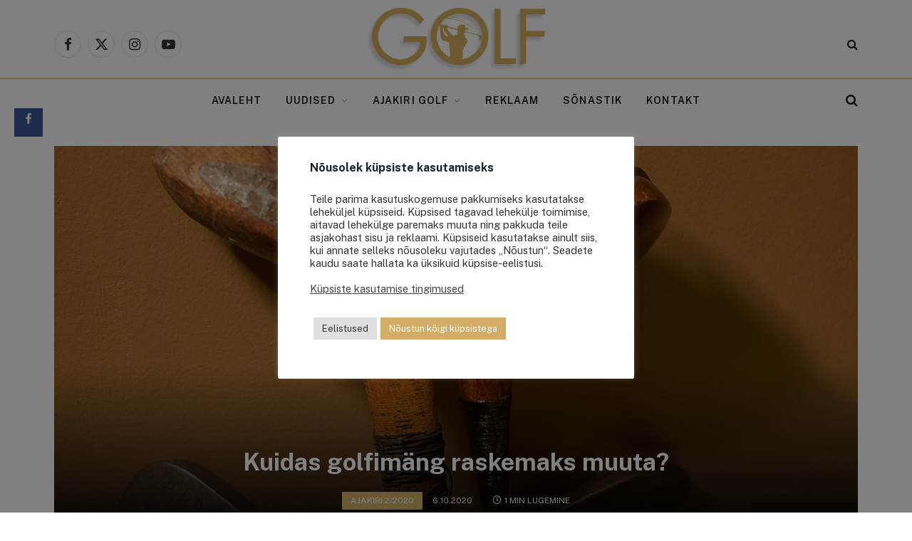

--- FILE ---
content_type: text/html; charset=UTF-8
request_url: https://ajakirigolf.ee/kuidas-golfimang-raskemaks-muuta/
body_size: 20274
content:
<!DOCTYPE html><html lang="et" class="s-light site-s-light"><head><style>img.lazy{min-height:1px}</style><link href="https://ajakirigolf.ee/wp-content/plugins/w3-total-cache/pub/js/lazyload.min.js" as="script"><meta charset="UTF-8" /><meta name="viewport" content="width=device-width, initial-scale=1" /><meta name="author" content="Golfiportaal"><meta property="article:author" content="AjakiriGolf.ee" /><meta name='robots' content='index, follow, max-image-preview:large, max-snippet:-1, max-video-preview:-1' />  <script data-cfasync="false" data-pagespeed-no-defer>var gtm4wp_datalayer_name = "dataLayer";
	var dataLayer = dataLayer || [];</script> <link rel="stylesheet" href="https://ajakirigolf.ee/wp-content/cache/minify/db2b1.css" media="all" />
<title>Kuidas golfimäng raskemaks muuta? - Golfiportaal</title><link rel="preload" as="font" href="https://ajakirigolf.ee/wp-content/themes/smart-mag/css/icons/fonts/ts-icons.woff2?v3.2" type="font/woff2" crossorigin="anonymous" /><link rel="canonical" href="https://ajakirigolf.ee/kuidas-golfimang-raskemaks-muuta/" /><meta property="og:locale" content="et_EE" /><meta property="og:type" content="article" /><meta property="og:title" content="Kuidas golfimäng raskemaks muuta? - Golfiportaal" /><meta property="og:description" content="Facebook Golfiõpetaja Adam Young jagas oma blogis ebatraditsioonilist lähenemist – nimelt ta usub, et kui inimene satub karmi keskkonda, jäävad elama vaid tugevamad ja organismid peavad kohanema, et keskkonnaga harjuda. Tema sõnul kui sa tahad, et su golfimäng muutuks paremaks, peaksid end panema karmi keskkonda ja intensiivsust tõstma. Adam soovitab selleks näiteks vahetada tihti golfikeppe" /><meta property="og:url" content="https://ajakirigolf.ee/kuidas-golfimang-raskemaks-muuta/" /><meta property="og:site_name" content="Golfiportaal" /><meta property="article:published_time" content="2020-10-06T06:55:37+00:00" /><meta property="article:modified_time" content="2020-10-06T06:56:07+00:00" /><meta property="og:image" content="https://ajakirigolf.ee/wp-content/uploads/2020/09/Golfikepid.jpg" /><meta property="og:image:width" content="1365" /><meta property="og:image:height" content="924" /><meta property="og:image:type" content="image/jpeg" /><meta name="author" content="Golfiportaal" /><meta name="twitter:label1" content="Written by" /><meta name="twitter:data1" content="Golfiportaal" /><meta name="twitter:label2" content="Est. reading time" /><meta name="twitter:data2" content="1 minut" /> <script type="application/ld+json" class="yoast-schema-graph">{"@context":"https://schema.org","@graph":[{"@type":"Article","@id":"https://ajakirigolf.ee/kuidas-golfimang-raskemaks-muuta/#article","isPartOf":{"@id":"https://ajakirigolf.ee/kuidas-golfimang-raskemaks-muuta/"},"author":{"name":"Golfiportaal","@id":"https://ajakirigolf.ee/#/schema/person/bf0b6f8c7b5e37e967b2b73efab0a805"},"headline":"Kuidas golfimäng raskemaks muuta?","datePublished":"2020-10-06T06:55:37+00:00","dateModified":"2020-10-06T06:56:07+00:00","mainEntityOfPage":{"@id":"https://ajakirigolf.ee/kuidas-golfimang-raskemaks-muuta/"},"wordCount":117,"publisher":{"@id":"https://ajakirigolf.ee/#organization"},"image":{"@id":"https://ajakirigolf.ee/kuidas-golfimang-raskemaks-muuta/#primaryimage"},"thumbnailUrl":"https://ajakirigolf.ee/wp-content/uploads/2020/09/Golfikepid.jpg","articleSection":["Ajakiri 2/2020"],"inLanguage":"et"},{"@type":"WebPage","@id":"https://ajakirigolf.ee/kuidas-golfimang-raskemaks-muuta/","url":"https://ajakirigolf.ee/kuidas-golfimang-raskemaks-muuta/","name":"Kuidas golfimäng raskemaks muuta? - Golfiportaal","isPartOf":{"@id":"https://ajakirigolf.ee/#website"},"primaryImageOfPage":{"@id":"https://ajakirigolf.ee/kuidas-golfimang-raskemaks-muuta/#primaryimage"},"image":{"@id":"https://ajakirigolf.ee/kuidas-golfimang-raskemaks-muuta/#primaryimage"},"thumbnailUrl":"https://ajakirigolf.ee/wp-content/uploads/2020/09/Golfikepid.jpg","datePublished":"2020-10-06T06:55:37+00:00","dateModified":"2020-10-06T06:56:07+00:00","breadcrumb":{"@id":"https://ajakirigolf.ee/kuidas-golfimang-raskemaks-muuta/#breadcrumb"},"inLanguage":"et","potentialAction":[{"@type":"ReadAction","target":["https://ajakirigolf.ee/kuidas-golfimang-raskemaks-muuta/"]}]},{"@type":"ImageObject","inLanguage":"et","@id":"https://ajakirigolf.ee/kuidas-golfimang-raskemaks-muuta/#primaryimage","url":"https://ajakirigolf.ee/wp-content/uploads/2020/09/Golfikepid.jpg","contentUrl":"https://ajakirigolf.ee/wp-content/uploads/2020/09/Golfikepid.jpg","width":1365,"height":924,"caption":"Foto: Shutterstock"},{"@type":"BreadcrumbList","@id":"https://ajakirigolf.ee/kuidas-golfimang-raskemaks-muuta/#breadcrumb","itemListElement":[{"@type":"ListItem","position":1,"name":"Kodu","item":"https://ajakirigolf.ee/"},{"@type":"ListItem","position":2,"name":"Kuidas golfimäng raskemaks muuta?"}]},{"@type":"WebSite","@id":"https://ajakirigolf.ee/#website","url":"https://ajakirigolf.ee/","name":"Golfiportaal","description":"Kõigile, kes peavad lugu kvaliteetsest vabast ajast","publisher":{"@id":"https://ajakirigolf.ee/#organization"},"potentialAction":[{"@type":"SearchAction","target":{"@type":"EntryPoint","urlTemplate":"https://ajakirigolf.ee/?s={search_term_string}"},"query-input":{"@type":"PropertyValueSpecification","valueRequired":true,"valueName":"search_term_string"}}],"inLanguage":"et"},{"@type":"Organization","@id":"https://ajakirigolf.ee/#organization","name":"Golf Time OÜ","url":"https://ajakirigolf.ee/","logo":{"@type":"ImageObject","inLanguage":"et","@id":"https://ajakirigolf.ee/#/schema/logo/image/","url":"https://ajakirigolf.ee/wp-content/uploads/2021/07/Golf-logo.png","contentUrl":"https://ajakirigolf.ee/wp-content/uploads/2021/07/Golf-logo.png","width":277,"height":99,"caption":"Golf Time OÜ"},"image":{"@id":"https://ajakirigolf.ee/#/schema/logo/image/"}},{"@type":"Person","@id":"https://ajakirigolf.ee/#/schema/person/bf0b6f8c7b5e37e967b2b73efab0a805","name":"Golfiportaal","image":{"@type":"ImageObject","inLanguage":"et","@id":"https://ajakirigolf.ee/#/schema/person/image/","url":"https://ajakirigolf.ee/wp-content/uploads/2021/07/Golf-logo.png","contentUrl":"https://ajakirigolf.ee/wp-content/uploads/2021/07/Golf-logo.png","caption":"Golfiportaal"},"description":"Golfiportaal on kõigile, kes peavad lugu kvaliteetsest vabast ajast, hindavad tervist ja sportlikku eluviisi, tahavad nautida kaunist loodust ning huvituvad golfist."}]}</script> <link rel='dns-prefetch' href='//fonts.googleapis.com' /><link rel="alternate" type="application/rss+xml" title="Golfiportaal &raquo; RSS" href="https://ajakirigolf.ee/feed/" /><link rel="alternate" type="application/rss+xml" title="Golfiportaal &raquo; Kommentaaride RSS" href="https://ajakirigolf.ee/comments/feed/" /> <script>var MP3jPLAYLISTS = [];
var MP3jPLAYERS = [];</script> <link rel="alternate" type="application/rss+xml" title="Golfiportaal &raquo; Kuidas golfimäng raskemaks muuta? Kommentaaride RSS" href="https://ajakirigolf.ee/kuidas-golfimang-raskemaks-muuta/feed/" /><link rel="alternate" title="oEmbed (JSON)" type="application/json+oembed" href="https://ajakirigolf.ee/wp-json/oembed/1.0/embed?url=https%3A%2F%2Fajakirigolf.ee%2Fkuidas-golfimang-raskemaks-muuta%2F" /><link rel="alternate" title="oEmbed (XML)" type="text/xml+oembed" href="https://ajakirigolf.ee/wp-json/oembed/1.0/embed?url=https%3A%2F%2Fajakirigolf.ee%2Fkuidas-golfimang-raskemaks-muuta%2F&#038;format=xml" /><link rel='stylesheet' id='twb-open-sans-css' href='https://fonts.googleapis.com/css?family=Open+Sans%3A300%2C400%2C500%2C600%2C700%2C800&#038;display=swap&#038;ver=6.9' type='text/css' media='all' /><link rel='stylesheet' id='smartmag-gfonts-custom-css' href='https://fonts.googleapis.com/css?family=Public+Sans%3A400%2C500%2C600%2C700' type='text/css' media='all' /> <script type="text/javascript" id="form-manager-js-user-js-extra">var fm_user_I18n = {"ajaxurl":"https://ajakirigolf.ee/wp-admin/admin-ajax.php"};
//# sourceURL=form-manager-js-user-js-extra</script> <script src="https://ajakirigolf.ee/wp-content/cache/minify/6679c.js"></script>
    <script type="text/javascript" id="twbbwg-global-js-extra">var twb = {"nonce":"40c56ba5fd","ajax_url":"https://ajakirigolf.ee/wp-admin/admin-ajax.php","plugin_url":"https://ajakirigolf.ee/wp-content/plugins/photo-gallery/booster","href":"https://ajakirigolf.ee/wp-admin/admin.php?page=twbbwg_photo-gallery"};
var twb = {"nonce":"40c56ba5fd","ajax_url":"https://ajakirigolf.ee/wp-admin/admin-ajax.php","plugin_url":"https://ajakirigolf.ee/wp-content/plugins/photo-gallery/booster","href":"https://ajakirigolf.ee/wp-admin/admin.php?page=twbbwg_photo-gallery"};
//# sourceURL=twbbwg-global-js-extra</script> <script src="https://ajakirigolf.ee/wp-content/cache/minify/f310b.js"></script>
  <script type="text/javascript" id="cookie-law-info-js-extra">var Cli_Data = {"nn_cookie_ids":["shopmagic_visitor_6014a2c505e4018175910f0271772c6c","CookieLawInfoConsent","cookielawinfo-checkbox-advertisement","YSC","VISITOR_INFO1_LIVE","yt-remote-device-id","yt-remote-connected-devices","_ga_3TPMSYMGQB","_ga","_gid","_gat_UA-40943322-1","CONSENT"],"cookielist":[],"non_necessary_cookies":{"necessary":["CookieLawInfoConsent"],"analytics":["_ga_3TPMSYMGQB","_ga","_gid","_gat_UA-40943322-1","CONSENT"],"advertisement":["YSC","VISITOR_INFO1_LIVE","yt-remote-device-id","yt-remote-connected-devices"],"others":["shopmagic_visitor_6014a2c505e4018175910f0271772c6c"]},"ccpaEnabled":"","ccpaRegionBased":"","ccpaBarEnabled":"","strictlyEnabled":["necessary","obligatoire"],"ccpaType":"gdpr","js_blocking":"1","custom_integration":"","triggerDomRefresh":"","secure_cookies":""};
var cli_cookiebar_settings = {"animate_speed_hide":"500","animate_speed_show":"500","background":"#FFF","border":"#b1a6a6c2","border_on":"","button_1_button_colour":"#d3ad67","button_1_button_hover":"#a98a52","button_1_link_colour":"#fff","button_1_as_button":"1","button_1_new_win":"","button_2_button_colour":"#333","button_2_button_hover":"#292929","button_2_link_colour":"#444","button_2_as_button":"","button_2_hidebar":"","button_3_button_colour":"#dedfe0","button_3_button_hover":"#b2b2b3","button_3_link_colour":"#333333","button_3_as_button":"1","button_3_new_win":"","button_4_button_colour":"#dedfe0","button_4_button_hover":"#b2b2b3","button_4_link_colour":"#333333","button_4_as_button":"1","button_7_button_colour":"#d3ad67","button_7_button_hover":"#a98a52","button_7_link_colour":"#fff","button_7_as_button":"1","button_7_new_win":"","font_family":"inherit","header_fix":"","notify_animate_hide":"1","notify_animate_show":"","notify_div_id":"#cookie-law-info-bar","notify_position_horizontal":"right","notify_position_vertical":"bottom","scroll_close":"","scroll_close_reload":"","accept_close_reload":"1","reject_close_reload":"1","showagain_tab":"","showagain_background":"#fff","showagain_border":"#000","showagain_div_id":"#cookie-law-info-again","showagain_x_position":"100px","text":"#333333","show_once_yn":"","show_once":"10000","logging_on":"","as_popup":"","popup_overlay":"1","bar_heading_text":"N\u00f5usolek k\u00fcpsiste kasutamiseks","cookie_bar_as":"popup","popup_showagain_position":"bottom-right","widget_position":"right"};
var log_object = {"ajax_url":"https://ajakirigolf.ee/wp-admin/admin-ajax.php"};
//# sourceURL=cookie-law-info-js-extra</script> <script src="https://ajakirigolf.ee/wp-content/cache/minify/9db73.js"></script>
     <script type="text/javascript" id="bwg_frontend-js-extra">var bwg_objectsL10n = {"bwg_field_required":"field is required.","bwg_mail_validation":"This is not a valid email address.","bwg_search_result":"There are no images matching your search.","bwg_select_tag":"Select Tag","bwg_order_by":"Order By","bwg_search":"Search","bwg_show_ecommerce":"Show Ecommerce","bwg_hide_ecommerce":"Hide Ecommerce","bwg_show_comments":"Show Comments","bwg_hide_comments":"Hide Comments","bwg_restore":"Restore","bwg_maximize":"Maximize","bwg_fullscreen":"Fullscreen","bwg_exit_fullscreen":"Exit Fullscreen","bwg_search_tag":"SEARCH...","bwg_tag_no_match":"No tags found","bwg_all_tags_selected":"All tags selected","bwg_tags_selected":"tags selected","play":"Play","pause":"Pause","is_pro":"","bwg_play":"Play","bwg_pause":"Pause","bwg_hide_info":"Hide info","bwg_show_info":"Show info","bwg_hide_rating":"Hide rating","bwg_show_rating":"Show rating","ok":"Ok","cancel":"Cancel","select_all":"Select all","lazy_load":"0","lazy_loader":"https://ajakirigolf.ee/wp-content/plugins/photo-gallery/images/ajax_loader.png","front_ajax":"0","bwg_tag_see_all":"see all tags","bwg_tag_see_less":"see less tags"};
//# sourceURL=bwg_frontend-js-extra</script> <script src="https://ajakirigolf.ee/wp-content/cache/minify/71cef.js"></script>
 <script type="text/javascript" id="smartmag-theme-js-extra">var Bunyad = {"ajaxurl":"https://ajakirigolf.ee/wp-admin/admin-ajax.php"};
//# sourceURL=smartmag-theme-js-extra</script> <script src="https://ajakirigolf.ee/wp-content/cache/minify/2c0ba.js"></script>
  <link rel="https://api.w.org/" href="https://ajakirigolf.ee/wp-json/" /><link rel="alternate" title="JSON" type="application/json" href="https://ajakirigolf.ee/wp-json/wp/v2/posts/24758" /><link rel="EditURI" type="application/rsd+xml" title="RSD" href="https://ajakirigolf.ee/xmlrpc.php?rsd" /><meta name="generator" content="WordPress 6.9" /><link rel='shortlink' href='https://ajakirigolf.ee/?p=24758' />  <script data-cfasync="false" data-pagespeed-no-defer>var dataLayer_content = {"pagePostType":"post","pagePostType2":"single-post","pageCategory":["ajakiri-2-2020"],"pagePostAuthor":"Golfiportaal"};
	dataLayer.push( dataLayer_content );</script> <script data-cfasync="false" data-pagespeed-no-defer>(function(w,d,s,l,i){w[l]=w[l]||[];w[l].push({'gtm.start':
new Date().getTime(),event:'gtm.js'});var f=d.getElementsByTagName(s)[0],
j=d.createElement(s),dl=l!='dataLayer'?'&l='+l:'';j.async=true;j.src=
'//www.googletagmanager.com/gtm.js?id='+i+dl;f.parentNode.insertBefore(j,f);
})(window,document,'script','dataLayer','GTM-T3CX2BZ');</script>  <script>var BunyadSchemeKey = 'bunyad-scheme';
		(() => {
			const d = document.documentElement;
			const c = d.classList;
			var scheme = localStorage.getItem(BunyadSchemeKey);
			
			if (scheme) {
				d.dataset.origClass = c;
				scheme === 'dark' ? c.remove('s-light', 'site-s-light') : c.remove('s-dark', 'site-s-dark');
				c.add('site-s-' + scheme, 's-' + scheme);
			}
		})();</script> <meta name="generator" content="Elementor 3.34.2; features: additional_custom_breakpoints; settings: css_print_method-external, google_font-enabled, font_display-auto"><link rel="icon" href="https://ajakirigolf.ee/wp-content/uploads/2021/07/favicon-65x65.png" sizes="32x32" /><link rel="icon" href="https://ajakirigolf.ee/wp-content/uploads/2021/07/favicon.png" sizes="192x192" /><link rel="apple-touch-icon" href="https://ajakirigolf.ee/wp-content/uploads/2021/07/favicon.png" /><meta name="msapplication-TileImage" content="https://ajakirigolf.ee/wp-content/uploads/2021/07/favicon.png" /></head><body class="wp-singular post-template-default single single-post postid-24758 single-format-standard wp-theme-smart-mag wp-child-theme-smart-mag-child right-sidebar post-layout-cover post-cat-335 ts-img-hov-fade has-sb-sep layout-normal elementor-default elementor-kit-29130"> <noscript><iframe src="https://www.googletagmanager.com/ns.html?id=GTM-T3CX2BZ" height="0" width="0" style="display:none;visibility:hidden" aria-hidden="true"></iframe></noscript><div class="main-wrap"><div class="a-wrap a-wrap-base a-wrap-1 a-wrap-bg"></div><div class="off-canvas-backdrop"></div><div class="mobile-menu-container off-canvas" id="off-canvas"><div class="off-canvas-head"> <a href="#" class="close"> <span class="visuallyhidden">Close Menu</span> <i class="tsi tsi-times"></i> </a><div class="ts-logo"></div></div><div class="off-canvas-content"><ul class="mobile-menu"></ul><div class="spc-social-block spc-social spc-social-b smart-head-social"> <a href="https://www.facebook.com/AjakiriGolf.ee" class="link service s-facebook" target="_blank" rel="nofollow noopener"> <i class="icon tsi tsi-facebook"></i> <span class="visuallyhidden">Facebook</span> </a> <a href="https://twitter.com/ajakirigolf" class="link service s-twitter" target="_blank" rel="nofollow noopener"> <i class="icon tsi tsi-twitter"></i> <span class="visuallyhidden">X (Twitter)</span> </a> <a href="https://www.instagram.com/ajakirigolf/" class="link service s-instagram" target="_blank" rel="nofollow noopener"> <i class="icon tsi tsi-instagram"></i> <span class="visuallyhidden">Instagram</span> </a> <a href="https://www.youtube.com/user/ajakirigolf" class="link service s-youtube" target="_blank" rel="nofollow noopener"> <i class="icon tsi tsi-youtube-play"></i> <span class="visuallyhidden">YouTube</span> </a></div></div></div><div class="smart-head smart-head-b smart-head-main" id="smart-head" data-sticky="auto" data-sticky-type="smart" data-sticky-full><div class="smart-head-row smart-head-mid smart-head-row-3 is-light smart-head-row-full"><div class="inner wrap"><div class="items items-left "><div class="spc-social-block spc-social spc-social-b smart-head-social"> <a href="https://www.facebook.com/AjakiriGolf.ee" class="link service s-facebook" target="_blank" rel="nofollow noopener"> <i class="icon tsi tsi-facebook"></i> <span class="visuallyhidden">Facebook</span> </a> <a href="https://twitter.com/ajakirigolf" class="link service s-twitter" target="_blank" rel="nofollow noopener"> <i class="icon tsi tsi-twitter"></i> <span class="visuallyhidden">X (Twitter)</span> </a> <a href="https://www.instagram.com/ajakirigolf/" class="link service s-instagram" target="_blank" rel="nofollow noopener"> <i class="icon tsi tsi-instagram"></i> <span class="visuallyhidden">Instagram</span> </a> <a href="https://www.youtube.com/user/ajakirigolf" class="link service s-youtube" target="_blank" rel="nofollow noopener"> <i class="icon tsi tsi-youtube-play"></i> <span class="visuallyhidden">YouTube</span> </a></div></div><div class="items items-center "> <a href="https://ajakirigolf.ee/" title="Golfiportaal" rel="home" class="logo-link ts-logo logo-is-image"> <span> <noscript><img src="data:image/svg+xml,%3Csvg%20xmlns='http://www.w3.org/2000/svg'%20viewBox='0%200%20277%2099'%3E%3C/svg%3E" data-src="https://ajakirigolf.ee/wp-content/uploads/2021/07/Golf-logo.png" class="logo-image lazy" alt="Golfiportaal" width='277' height='99'/></noscript><img src='data:image/svg+xml,%3Csvg%20xmlns=%22http://www.w3.org/2000/svg%22%20viewBox=%220%200%20277%2099%22%3E%3C/svg%3E' data-src="https://ajakirigolf.ee/wp-content/uploads/2021/07/Golf-logo.png" class="lazyload logo-image" alt="Golfiportaal" width='277' height='99'/> </span> </a></div><div class="items items-right "> <a href="#" class="search-icon has-icon-only is-icon" title="Otsing"> <i class="tsi tsi-search"></i> </a></div></div></div><div class="smart-head-row smart-head-bot smart-head-row-3 is-light has-center-nav smart-head-row-full"><div class="inner wrap"><div class="items items-left empty"></div><div class="items items-center "><div class="nav-wrap"><nav class="navigation navigation-main nav-hov-a"><ul id="menu-primary-nav" class="menu"><li id="menu-item-65" class="menu-item menu-item-type-custom menu-item-object-custom menu-item-home menu-item-65"><a href="https://ajakirigolf.ee">Avaleht</a></li><li id="menu-item-29749" class="menu-item menu-item-type-post_type menu-item-object-page menu-item-has-children item-mega-menu menu-item-29749"><a href="https://ajakirigolf.ee/viimased-uudised/">Uudised</a><div class="sub-menu mega-menu mega-menu-a wrap"><section class="column recent-posts" data-columns="5"><div class="posts" data-id="44"><section class="block-wrap block-grid mb-none" data-id="1"><div class="block-content"><div class="loop loop-grid loop-grid-sm grid grid-5 md:grid-2 xs:grid-1"><article class="l-post grid-post grid-sm-post l-post-center"><div class="media"> <a href="https://ajakirigolf.ee/kuidas-rajada-ja-hooldada-koduaia-golfimuru-parimad-tooriistad-taiusliku-murukatte-jaoks/" class="image-link media-ratio ratio-16-9" title="Kuidas rajada ja hooldada koduaia golfimuru? Parimad tööriistad täiusliku murukatte jaoks"><noscript><img width='354' height='199' src="data:image/svg+xml,%3Csvg%20xmlns='http://www.w3.org/2000/svg'%20viewBox='0%200%20354%20199'%3E%3C/svg%3E" data-src="https://ajakirigolf.ee/wp-content/uploads/2025/02/Golfimuru-Foto-Unplash-450x300.jpg" class="attachment-bunyad-medium size-bunyad-medium wp-post-image lazy" alt="" data-sizes="(max-width: 354px) 100vw, 354px" title="Kuidas rajada ja hooldada koduaia golfimuru? Parimad tööriistad täiusliku murukatte jaoks" decoding="async" data-srcset="https://ajakirigolf.ee/wp-content/uploads/2025/02/Golfimuru-Foto-Unplash-450x300.jpg 450w, https://ajakirigolf.ee/wp-content/uploads/2025/02/Golfimuru-Foto-Unplash-300x200.jpg 300w, https://ajakirigolf.ee/wp-content/uploads/2025/02/Golfimuru-Foto-Unplash-1024x684.jpg 1024w, https://ajakirigolf.ee/wp-content/uploads/2025/02/Golfimuru-Foto-Unplash-768x513.jpg 768w, https://ajakirigolf.ee/wp-content/uploads/2025/02/Golfimuru-Foto-Unplash-1536x1025.jpg 1536w, https://ajakirigolf.ee/wp-content/uploads/2025/02/Golfimuru-Foto-Unplash-1200x801.jpg 1200w, https://ajakirigolf.ee/wp-content/uploads/2025/02/Golfimuru-Foto-Unplash.jpg 2048w" /></noscript><img width='354' height='199' src='data:image/svg+xml,%3Csvg%20xmlns=%22http://www.w3.org/2000/svg%22%20viewBox=%220%200%20354%20199%22%3E%3C/svg%3E' data-src="https://ajakirigolf.ee/wp-content/uploads/2025/02/Golfimuru-Foto-Unplash-450x300.jpg" class="lazyload attachment-bunyad-medium size-bunyad-medium wp-post-image" alt="" data-sizes="(max-width: 354px) 100vw, 354px" title="Kuidas rajada ja hooldada koduaia golfimuru? Parimad tööriistad täiusliku murukatte jaoks" decoding="async" data-srcset="https://ajakirigolf.ee/wp-content/uploads/2025/02/Golfimuru-Foto-Unplash-450x300.jpg 450w, https://ajakirigolf.ee/wp-content/uploads/2025/02/Golfimuru-Foto-Unplash-300x200.jpg 300w, https://ajakirigolf.ee/wp-content/uploads/2025/02/Golfimuru-Foto-Unplash-1024x684.jpg 1024w, https://ajakirigolf.ee/wp-content/uploads/2025/02/Golfimuru-Foto-Unplash-768x513.jpg 768w, https://ajakirigolf.ee/wp-content/uploads/2025/02/Golfimuru-Foto-Unplash-1536x1025.jpg 1536w, https://ajakirigolf.ee/wp-content/uploads/2025/02/Golfimuru-Foto-Unplash-1200x801.jpg 1200w, https://ajakirigolf.ee/wp-content/uploads/2025/02/Golfimuru-Foto-Unplash.jpg 2048w" /></a></div><div class="content"><div class="post-meta post-meta-a has-below"><h2 class="is-title post-title"><a href="https://ajakirigolf.ee/kuidas-rajada-ja-hooldada-koduaia-golfimuru-parimad-tooriistad-taiusliku-murukatte-jaoks/">Kuidas rajada ja hooldada koduaia golfimuru? Parimad tööriistad täiusliku murukatte jaoks</a></h2><div class="post-meta-items meta-below"><span class="meta-item date"><span class="date-link"><time class="post-date" datetime="2025-02-28T08:56:22+02:00">28.02.2025</time></span></span></div></div></div></article><article class="l-post grid-post grid-sm-post l-post-center"><div class="media"> <a href="https://ajakirigolf.ee/tulemused-i-selgusid-niitvalja-golf-scramble-by-saku-voistluse-parimad/" class="image-link media-ratio ratio-16-9" title="TULEMUSED I Selgusid Niitvälja Golf Scramble by Saku võistluse parimad"><noscript><img width='354' height='199' src="data:image/svg+xml,%3Csvg%20xmlns='http://www.w3.org/2000/svg'%20viewBox='0%200%20354%20199'%3E%3C/svg%3E" data-src="https://ajakirigolf.ee/wp-content/uploads/2024/08/Parim-scratch-Foto-Alari-Tammsalu-450x300.jpg" class="attachment-bunyad-medium size-bunyad-medium wp-post-image lazy" alt="" data-sizes="(max-width: 354px) 100vw, 354px" title="TULEMUSED I Selgusid Niitvälja Golf Scramble by Saku võistluse parimad" decoding="async" data-srcset="https://ajakirigolf.ee/wp-content/uploads/2024/08/Parim-scratch-Foto-Alari-Tammsalu-450x300.jpg 450w, https://ajakirigolf.ee/wp-content/uploads/2024/08/Parim-scratch-Foto-Alari-Tammsalu-300x200.jpg 300w, https://ajakirigolf.ee/wp-content/uploads/2024/08/Parim-scratch-Foto-Alari-Tammsalu-1024x683.jpg 1024w, https://ajakirigolf.ee/wp-content/uploads/2024/08/Parim-scratch-Foto-Alari-Tammsalu-768x512.jpg 768w, https://ajakirigolf.ee/wp-content/uploads/2024/08/Parim-scratch-Foto-Alari-Tammsalu-1536x1024.jpg 1536w, https://ajakirigolf.ee/wp-content/uploads/2024/08/Parim-scratch-Foto-Alari-Tammsalu-1200x800.jpg 1200w, https://ajakirigolf.ee/wp-content/uploads/2024/08/Parim-scratch-Foto-Alari-Tammsalu.jpg 2048w" /></noscript><img width='354' height='199' src='data:image/svg+xml,%3Csvg%20xmlns=%22http://www.w3.org/2000/svg%22%20viewBox=%220%200%20354%20199%22%3E%3C/svg%3E' data-src="https://ajakirigolf.ee/wp-content/uploads/2024/08/Parim-scratch-Foto-Alari-Tammsalu-450x300.jpg" class="lazyload attachment-bunyad-medium size-bunyad-medium wp-post-image" alt="" data-sizes="(max-width: 354px) 100vw, 354px" title="TULEMUSED I Selgusid Niitvälja Golf Scramble by Saku võistluse parimad" decoding="async" data-srcset="https://ajakirigolf.ee/wp-content/uploads/2024/08/Parim-scratch-Foto-Alari-Tammsalu-450x300.jpg 450w, https://ajakirigolf.ee/wp-content/uploads/2024/08/Parim-scratch-Foto-Alari-Tammsalu-300x200.jpg 300w, https://ajakirigolf.ee/wp-content/uploads/2024/08/Parim-scratch-Foto-Alari-Tammsalu-1024x683.jpg 1024w, https://ajakirigolf.ee/wp-content/uploads/2024/08/Parim-scratch-Foto-Alari-Tammsalu-768x512.jpg 768w, https://ajakirigolf.ee/wp-content/uploads/2024/08/Parim-scratch-Foto-Alari-Tammsalu-1536x1024.jpg 1536w, https://ajakirigolf.ee/wp-content/uploads/2024/08/Parim-scratch-Foto-Alari-Tammsalu-1200x800.jpg 1200w, https://ajakirigolf.ee/wp-content/uploads/2024/08/Parim-scratch-Foto-Alari-Tammsalu.jpg 2048w" /></a></div><div class="content"><div class="post-meta post-meta-a has-below"><h2 class="is-title post-title"><a href="https://ajakirigolf.ee/tulemused-i-selgusid-niitvalja-golf-scramble-by-saku-voistluse-parimad/">TULEMUSED I Selgusid Niitvälja Golf Scramble by Saku võistluse parimad</a></h2><div class="post-meta-items meta-below"><span class="meta-item date"><span class="date-link"><time class="post-date" datetime="2024-08-30T08:00:19+03:00">30.08.2024</time></span></span></div></div></div></article><article class="l-post grid-post grid-sm-post l-post-center"><div class="media"> <a href="https://ajakirigolf.ee/keegan-bradley-voitis-bmw-championshipi/" class="image-link media-ratio ratio-16-9" title="Keegan Bradley võitis BMW Championshipi"><noscript><img width='354' height='199' src="data:image/svg+xml,%3Csvg%20xmlns='http://www.w3.org/2000/svg'%20viewBox='0%200%20354%20199'%3E%3C/svg%3E" data-src="https://ajakirigolf.ee/wp-content/uploads/2024/08/Golf-Foto-Freepik-450x252.jpg" class="attachment-bunyad-medium size-bunyad-medium wp-post-image lazy" alt="" data-sizes="(max-width: 354px) 100vw, 354px" title="Keegan Bradley võitis BMW Championshipi" decoding="async" data-srcset="https://ajakirigolf.ee/wp-content/uploads/2024/08/Golf-Foto-Freepik-450x252.jpg 450w, https://ajakirigolf.ee/wp-content/uploads/2024/08/Golf-Foto-Freepik-300x168.jpg 300w, https://ajakirigolf.ee/wp-content/uploads/2024/08/Golf-Foto-Freepik-1024x574.jpg 1024w, https://ajakirigolf.ee/wp-content/uploads/2024/08/Golf-Foto-Freepik-768x431.jpg 768w, https://ajakirigolf.ee/wp-content/uploads/2024/08/Golf-Foto-Freepik-1536x861.jpg 1536w, https://ajakirigolf.ee/wp-content/uploads/2024/08/Golf-Foto-Freepik-150x84.jpg 150w, https://ajakirigolf.ee/wp-content/uploads/2024/08/Golf-Foto-Freepik-1200x673.jpg 1200w, https://ajakirigolf.ee/wp-content/uploads/2024/08/Golf-Foto-Freepik.jpg 2048w" /></noscript><img width='354' height='199' src='data:image/svg+xml,%3Csvg%20xmlns=%22http://www.w3.org/2000/svg%22%20viewBox=%220%200%20354%20199%22%3E%3C/svg%3E' data-src="https://ajakirigolf.ee/wp-content/uploads/2024/08/Golf-Foto-Freepik-450x252.jpg" class="lazyload attachment-bunyad-medium size-bunyad-medium wp-post-image" alt="" data-sizes="(max-width: 354px) 100vw, 354px" title="Keegan Bradley võitis BMW Championshipi" decoding="async" data-srcset="https://ajakirigolf.ee/wp-content/uploads/2024/08/Golf-Foto-Freepik-450x252.jpg 450w, https://ajakirigolf.ee/wp-content/uploads/2024/08/Golf-Foto-Freepik-300x168.jpg 300w, https://ajakirigolf.ee/wp-content/uploads/2024/08/Golf-Foto-Freepik-1024x574.jpg 1024w, https://ajakirigolf.ee/wp-content/uploads/2024/08/Golf-Foto-Freepik-768x431.jpg 768w, https://ajakirigolf.ee/wp-content/uploads/2024/08/Golf-Foto-Freepik-1536x861.jpg 1536w, https://ajakirigolf.ee/wp-content/uploads/2024/08/Golf-Foto-Freepik-150x84.jpg 150w, https://ajakirigolf.ee/wp-content/uploads/2024/08/Golf-Foto-Freepik-1200x673.jpg 1200w, https://ajakirigolf.ee/wp-content/uploads/2024/08/Golf-Foto-Freepik.jpg 2048w" /></a></div><div class="content"><div class="post-meta post-meta-a has-below"><h2 class="is-title post-title"><a href="https://ajakirigolf.ee/keegan-bradley-voitis-bmw-championshipi/">Keegan Bradley võitis BMW Championshipi</a></h2><div class="post-meta-items meta-below"><span class="meta-item date"><span class="date-link"><time class="post-date" datetime="2024-08-29T08:00:03+03:00">29.08.2024</time></span></span></div></div></div></article><article class="l-post grid-post grid-sm-post l-post-center"><div class="media"> <a href="https://ajakirigolf.ee/selgusid-egcc-ladies-night-outi-kolmanda-etapi-voitjad/" class="image-link media-ratio ratio-16-9" title="Selgusid EGCC Ladies Night Out`i kolmanda etapi võitjad"><noscript><img width='354' height='199' src="data:image/svg+xml,%3Csvg%20xmlns='http://www.w3.org/2000/svg'%20viewBox='0%200%20354%20199'%3E%3C/svg%3E" data-src="https://ajakirigolf.ee/wp-content/uploads/2024/08/20240821_EGCC_Ladies_Night_Out_III_165016-450x300.jpg" class="attachment-bunyad-medium size-bunyad-medium wp-post-image lazy" alt="" data-sizes="(max-width: 354px) 100vw, 354px" title="Selgusid EGCC Ladies Night Out`i kolmanda etapi võitjad" decoding="async" data-srcset="https://ajakirigolf.ee/wp-content/uploads/2024/08/20240821_EGCC_Ladies_Night_Out_III_165016-450x300.jpg 450w, https://ajakirigolf.ee/wp-content/uploads/2024/08/20240821_EGCC_Ladies_Night_Out_III_165016-300x200.jpg 300w, https://ajakirigolf.ee/wp-content/uploads/2024/08/20240821_EGCC_Ladies_Night_Out_III_165016-1024x682.jpg 1024w, https://ajakirigolf.ee/wp-content/uploads/2024/08/20240821_EGCC_Ladies_Night_Out_III_165016-768x512.jpg 768w, https://ajakirigolf.ee/wp-content/uploads/2024/08/20240821_EGCC_Ladies_Night_Out_III_165016-1536x1024.jpg 1536w, https://ajakirigolf.ee/wp-content/uploads/2024/08/20240821_EGCC_Ladies_Night_Out_III_165016-1200x800.jpg 1200w, https://ajakirigolf.ee/wp-content/uploads/2024/08/20240821_EGCC_Ladies_Night_Out_III_165016.jpg 2000w" /></noscript><img width='354' height='199' src='data:image/svg+xml,%3Csvg%20xmlns=%22http://www.w3.org/2000/svg%22%20viewBox=%220%200%20354%20199%22%3E%3C/svg%3E' data-src="https://ajakirigolf.ee/wp-content/uploads/2024/08/20240821_EGCC_Ladies_Night_Out_III_165016-450x300.jpg" class="lazyload attachment-bunyad-medium size-bunyad-medium wp-post-image" alt="" data-sizes="(max-width: 354px) 100vw, 354px" title="Selgusid EGCC Ladies Night Out`i kolmanda etapi võitjad" decoding="async" data-srcset="https://ajakirigolf.ee/wp-content/uploads/2024/08/20240821_EGCC_Ladies_Night_Out_III_165016-450x300.jpg 450w, https://ajakirigolf.ee/wp-content/uploads/2024/08/20240821_EGCC_Ladies_Night_Out_III_165016-300x200.jpg 300w, https://ajakirigolf.ee/wp-content/uploads/2024/08/20240821_EGCC_Ladies_Night_Out_III_165016-1024x682.jpg 1024w, https://ajakirigolf.ee/wp-content/uploads/2024/08/20240821_EGCC_Ladies_Night_Out_III_165016-768x512.jpg 768w, https://ajakirigolf.ee/wp-content/uploads/2024/08/20240821_EGCC_Ladies_Night_Out_III_165016-1536x1024.jpg 1536w, https://ajakirigolf.ee/wp-content/uploads/2024/08/20240821_EGCC_Ladies_Night_Out_III_165016-1200x800.jpg 1200w, https://ajakirigolf.ee/wp-content/uploads/2024/08/20240821_EGCC_Ladies_Night_Out_III_165016.jpg 2000w" /></a></div><div class="content"><div class="post-meta post-meta-a has-below"><h2 class="is-title post-title"><a href="https://ajakirigolf.ee/selgusid-egcc-ladies-night-outi-kolmanda-etapi-voitjad/">Selgusid EGCC Ladies Night Out`i kolmanda etapi võitjad</a></h2><div class="post-meta-items meta-below"><span class="meta-item date"><span class="date-link"><time class="post-date" datetime="2024-08-28T10:55:41+03:00">28.08.2024</time></span></span></div></div></div></article><article class="l-post grid-post grid-sm-post l-post-center"><div class="media"> <a href="https://ajakirigolf.ee/estonian-golf-country-clubis-loi-elu-esimese-hole-in-onei-11-aastane-henri-teofil-ong/" class="image-link media-ratio ratio-16-9" title="Estonian Golf &#038; Country Club`is lõi elu esimese Hole-in-One`i 11-aastane Henri Teofil Õng"><noscript><img width='354' height='199' src="data:image/svg+xml,%3Csvg%20xmlns='http://www.w3.org/2000/svg'%20viewBox='0%200%20354%20199'%3E%3C/svg%3E" data-src="https://ajakirigolf.ee/wp-content/uploads/2024/08/2024.08.23_Hole-in-One-Henri-Teofil-Ong-450x300.jpg" class="attachment-bunyad-medium size-bunyad-medium wp-post-image lazy" alt="" data-sizes="(max-width: 354px) 100vw, 354px" title="Estonian Golf &#038; Country Club`is lõi elu esimese Hole-in-One`i 11-aastane Henri Teofil Õng" decoding="async" data-srcset="https://ajakirigolf.ee/wp-content/uploads/2024/08/2024.08.23_Hole-in-One-Henri-Teofil-Ong-450x300.jpg 450w, https://ajakirigolf.ee/wp-content/uploads/2024/08/2024.08.23_Hole-in-One-Henri-Teofil-Ong-300x200.jpg 300w, https://ajakirigolf.ee/wp-content/uploads/2024/08/2024.08.23_Hole-in-One-Henri-Teofil-Ong-1024x683.jpg 1024w, https://ajakirigolf.ee/wp-content/uploads/2024/08/2024.08.23_Hole-in-One-Henri-Teofil-Ong-768x512.jpg 768w, https://ajakirigolf.ee/wp-content/uploads/2024/08/2024.08.23_Hole-in-One-Henri-Teofil-Ong-1200x800.jpg 1200w, https://ajakirigolf.ee/wp-content/uploads/2024/08/2024.08.23_Hole-in-One-Henri-Teofil-Ong.jpg 1536w" /></noscript><img width='354' height='199' src='data:image/svg+xml,%3Csvg%20xmlns=%22http://www.w3.org/2000/svg%22%20viewBox=%220%200%20354%20199%22%3E%3C/svg%3E' data-src="https://ajakirigolf.ee/wp-content/uploads/2024/08/2024.08.23_Hole-in-One-Henri-Teofil-Ong-450x300.jpg" class="lazyload attachment-bunyad-medium size-bunyad-medium wp-post-image" alt="" data-sizes="(max-width: 354px) 100vw, 354px" title="Estonian Golf &#038; Country Club`is lõi elu esimese Hole-in-One`i 11-aastane Henri Teofil Õng" decoding="async" data-srcset="https://ajakirigolf.ee/wp-content/uploads/2024/08/2024.08.23_Hole-in-One-Henri-Teofil-Ong-450x300.jpg 450w, https://ajakirigolf.ee/wp-content/uploads/2024/08/2024.08.23_Hole-in-One-Henri-Teofil-Ong-300x200.jpg 300w, https://ajakirigolf.ee/wp-content/uploads/2024/08/2024.08.23_Hole-in-One-Henri-Teofil-Ong-1024x683.jpg 1024w, https://ajakirigolf.ee/wp-content/uploads/2024/08/2024.08.23_Hole-in-One-Henri-Teofil-Ong-768x512.jpg 768w, https://ajakirigolf.ee/wp-content/uploads/2024/08/2024.08.23_Hole-in-One-Henri-Teofil-Ong-1200x800.jpg 1200w, https://ajakirigolf.ee/wp-content/uploads/2024/08/2024.08.23_Hole-in-One-Henri-Teofil-Ong.jpg 1536w" /></a></div><div class="content"><div class="post-meta post-meta-a has-below"><h2 class="is-title post-title"><a href="https://ajakirigolf.ee/estonian-golf-country-clubis-loi-elu-esimese-hole-in-onei-11-aastane-henri-teofil-ong/">Estonian Golf &#038; Country Club`is lõi elu esimese Hole-in-One`i 11-aastane Henri Teofil Õng</a></h2><div class="post-meta-items meta-below"><span class="meta-item date"><span class="date-link"><time class="post-date" datetime="2024-08-27T11:39:54+03:00">27.08.2024</time></span></span></div></div></div></article></div></div></section></div></section></div></li><li id="menu-item-1979" class="menu-item menu-item-type-post_type menu-item-object-page menu-item-has-children menu-item-1979"><a href="https://ajakirigolf.ee/ajakiri-golf/">Ajakiri Golf</a><ul class="sub-menu"><li id="menu-item-4857" class="menu-item menu-item-type-post_type menu-item-object-page menu-item-4857"><a href="https://ajakirigolf.ee/arhiiv/">Arhiiv</a></li></ul></li><li id="menu-item-33580" class="menu-item menu-item-type-post_type menu-item-object-page menu-item-33580"><a href="https://ajakirigolf.ee/reklaam/reklaam-portaalis/">Reklaam</a></li><li id="menu-item-5382" class="menu-item menu-item-type-post_type menu-item-object-page menu-item-5382"><a href="https://ajakirigolf.ee/golfisonastik/">Sõnastik</a></li><li id="menu-item-55" class="menu-item menu-item-type-post_type menu-item-object-page menu-item-55"><a href="https://ajakirigolf.ee/kontakt/">Kontakt</a></li></ul></nav></div></div><div class="items items-right "> <a href="#" class="search-icon has-icon-only is-icon" title="Otsing"> <i class="tsi tsi-search"></i> </a></div></div></div></div><div class="smart-head smart-head-a smart-head-mobile" id="smart-head-mobile" data-sticky="mid" data-sticky-type="smart" data-sticky-full><div class="smart-head-row smart-head-mid smart-head-row-3 is-light smart-head-row-full"><div class="inner wrap"><div class="items items-left "> <button class="offcanvas-toggle has-icon" type="button" aria-label="Menu"> <span class="hamburger-icon hamburger-icon-a"> <span class="inner"></span> </span> </button></div><div class="items items-center "> <a href="https://ajakirigolf.ee/" title="Golfiportaal" rel="home" class="logo-link ts-logo logo-is-image"> <span> <noscript><img src="data:image/svg+xml,%3Csvg%20xmlns='http://www.w3.org/2000/svg'%20viewBox='0%200%20277%2099'%3E%3C/svg%3E" data-src="https://ajakirigolf.ee/wp-content/uploads/2021/07/Golf-logo.png" class="logo-image lazy" alt="Golfiportaal" width='277' height='99'/></noscript><img src='data:image/svg+xml,%3Csvg%20xmlns=%22http://www.w3.org/2000/svg%22%20viewBox=%220%200%20277%2099%22%3E%3C/svg%3E' data-src="https://ajakirigolf.ee/wp-content/uploads/2021/07/Golf-logo.png" class="lazyload logo-image" alt="Golfiportaal" width='277' height='99'/> </span> </a></div><div class="items items-right "> <a href="#" class="search-icon has-icon-only is-icon" title="Otsing"> <i class="tsi tsi-search"></i> </a></div></div></div></div><div class="main ts-contain cf right-sidebar"><div class="post-wrap"><section class="the-post-header post-cover"><div class="featured"> <a href="https://ajakirigolf.ee/wp-content/uploads/2020/09/Golfikepid.jpg" class="image-link media-ratio ar-bunyad-main-full" title="Kuidas golfimäng raskemaks muuta?"><noscript><img width='1200' height='574' src="data:image/svg+xml,%3Csvg%20xmlns='http://www.w3.org/2000/svg'%20viewBox='0%200%201200%20574'%3E%3C/svg%3E" data-src="https://ajakirigolf.ee/wp-content/uploads/2020/09/Golfikepid-1024x693.jpg" class="attachment-large size-large wp-post-image lazy" alt="" data-sizes="(max-width: 1200px) 100vw, 1200px" title="Kuidas golfimäng raskemaks muuta?" decoding="async" data-srcset="https://ajakirigolf.ee/wp-content/uploads/2020/09/Golfikepid-1024x693.jpg 1024w, https://ajakirigolf.ee/wp-content/uploads/2020/09/Golfikepid.jpg 1365w" /></noscript><img width='1200' height='574' src='data:image/svg+xml,%3Csvg%20xmlns=%22http://www.w3.org/2000/svg%22%20viewBox=%220%200%201200%20574%22%3E%3C/svg%3E' data-src="https://ajakirigolf.ee/wp-content/uploads/2020/09/Golfikepid-1024x693.jpg" class="lazyload attachment-large size-large wp-post-image" alt="" data-sizes="(max-width: 1200px) 100vw, 1200px" title="Kuidas golfimäng raskemaks muuta?" decoding="async" data-srcset="https://ajakirigolf.ee/wp-content/uploads/2020/09/Golfikepid-1024x693.jpg 1024w, https://ajakirigolf.ee/wp-content/uploads/2020/09/Golfikepid.jpg 1365w" /></a><div class="caption"> Foto: Shutterstock</div><div class="overlay s-dark"><div class="post-meta post-meta-a post-meta-left post-meta-single has-below"><h1 class="is-title post-title">Kuidas golfimäng raskemaks muuta?</h1><div class="post-meta-items meta-below"><span class="meta-item cat-labels"> <a href="https://ajakirigolf.ee/ajakiri-2-2020/" class="category" rel="category">Ajakiri 2/2020</a> </span> <span class="meta-item has-next-icon date"><time class="post-date" datetime="2020-10-06T09:55:37+03:00">6.10.2020</time></span><span class="meta-item read-time has-icon"><i class="tsi tsi-clock"></i>1 min lugemine</span></div></div></div></div></section><div class="ts-row"><div class="col-8 main-content"><div class="the-post s-post-cover"><article id="post-24758" class="post-24758 post type-post status-publish format-standard has-post-thumbnail category-ajakiri-2-2020"><div class="post-content-wrap"><div class="post-content cf entry-content content-normal"><div class="shared-counts-wrap before_content style-fancy"><a href="https://www.facebook.com/sharer/sharer.php?u=https://ajakirigolf.ee/kuidas-golfimang-raskemaks-muuta/&#038;display=popup&#038;ref=plugin&#038;src=share_button" title="Share on Facebook"  target="_blank"  rel="nofollow noopener noreferrer"  class="shared-counts-button facebook shared-counts-no-count" data-postid="24758" data-social-network="Facebook" data-social-action="Share" data-social-target="https://ajakirigolf.ee/kuidas-golfimang-raskemaks-muuta/"><span class="shared-counts-icon-label"><span class="shared-counts-icon"><svg version="1.1" xmlns="http://www.w3.org/2000/svg" width="18.8125" height="32" viewBox="0 0 602 1024"><path d="M548 6.857v150.857h-89.714q-49.143 0-66.286 20.571t-17.143 61.714v108h167.429l-22.286 169.143h-145.143v433.714h-174.857v-433.714h-145.714v-169.143h145.714v-124.571q0-106.286 59.429-164.857t158.286-58.571q84 0 130.286 6.857z"></path></svg></span><span class="shared-counts-label">Facebook</span></span></a></div><p>Golfiõpetaja Adam Young jagas oma blogis ebatraditsioonilist lähenemist – nimelt ta usub, et kui inimene satub karmi keskkonda, jäävad elama vaid tugevamad ja organismid peavad kohanema, et keskkonnaga harjuda. Tema sõnul kui sa tahad, et su golfimäng muutuks paremaks, peaksid end panema karmi keskkonda ja intensiivsust tõstma.</p><p>Adam soovitab selleks näiteks vahetada tihti golfikeppe ja sihtmärke, et muuta mäng keerulisemaks. Et pinget suurendada, soovitab ta ka golfipartneriga kihla vedada või esitada muid väljakutseid. Miks mitte ka osta endale näiteks eBayst vanakooli golfikepp, millega lüüa on palju raskem?</p><p>Adam Young’i blogi aadress: <a href="http://www.adamyounggolf.com/">www.adamyounggolf.com</a></p><p><em>*Artikkel ilmus ajakirja Golf 2/2020 numbris.</em></p><p><a href="https://ajakirigolf.ee/wp-content/uploads/2020/09/GOLFIMÄNG_RASKEMAKS_2_2020.jpg"><img fetchpriority="high" decoding="async" class="aligncenter size-full wp-image-24759 lazy" src="data:image/svg+xml,%3Csvg%20xmlns='http://www.w3.org/2000/svg'%20viewBox='0%200%201024%20683'%3E%3C/svg%3E" data-src="https://ajakirigolf.ee/wp-content/uploads/2020/09/GOLFIMÄNG_RASKEMAKS_2_2020.jpg" alt="" width="1024" height="683" data-srcset="https://ajakirigolf.ee/wp-content/uploads/2020/09/GOLFIMÄNG_RASKEMAKS_2_2020.jpg 1024w, https://ajakirigolf.ee/wp-content/uploads/2020/09/GOLFIMÄNG_RASKEMAKS_2_2020-300x200.jpg 300w, https://ajakirigolf.ee/wp-content/uploads/2020/09/GOLFIMÄNG_RASKEMAKS_2_2020-600x400.jpg 600w, https://ajakirigolf.ee/wp-content/uploads/2020/09/GOLFIMÄNG_RASKEMAKS_2_2020-768x512.jpg 768w" data-sizes="(max-width: 1024px) 100vw, 1024px" /></a></p><div class="molongui-clearfix"></div><div class="m-a-box " data-box-layout="slim" data-box-position="" data-multiauthor="false" data-author-id="22" data-author-type="user" data-author-archived=""><div class="m-a-box-container"><div class="m-a-box-tab m-a-box-content m-a-box-profile" data-profile-layout="layout-1" data-author-ref="user-22" itemscope itemid="https://ajakirigolf.ee/author/ajakiri-golf/" itemtype="https://schema.org/Person"><div class="m-a-box-content-top"></div><div class="m-a-box-content-middle"><div class="m-a-box-item m-a-box-avatar" data-source="local"><a class="m-a-box-avatar-url" href="https://ajakirigolf.ee/author/ajakiri-golf/"><noscript><img decoding="async" width='150' height='150' src="data:image/svg+xml,%3Csvg%20xmlns='http://www.w3.org/2000/svg'%20viewBox='0%200%20150%20150'%3E%3C/svg%3E" data-src="https://ajakirigolf.ee/wp-content/uploads/2021/07/Golf-logo.png" class="attachment-150x150 size-150x150 lazy" alt="" itemprop="image" data-srcset="https://ajakirigolf.ee/wp-content/uploads/2021/07/Golf-logo.png 277w, https://ajakirigolf.ee/wp-content/uploads/2021/07/Golf-logo-150x54.png 150w" data-sizes="(max-width: 150px) 100vw, 150px"/></noscript><img decoding="async" width='150' height='150' src='data:image/svg+xml,%3Csvg%20xmlns=%22http://www.w3.org/2000/svg%22%20viewBox=%220%200%20150%20150%22%3E%3C/svg%3E' data-src="https://ajakirigolf.ee/wp-content/uploads/2021/07/Golf-logo.png" class="lazyload attachment-150x150 size-150x150" alt="" itemprop="image" data-srcset="https://ajakirigolf.ee/wp-content/uploads/2021/07/Golf-logo.png 277w, https://ajakirigolf.ee/wp-content/uploads/2021/07/Golf-logo-150x54.png 150w" data-sizes="(max-width: 150px) 100vw, 150px"/></a></div><div class="m-a-box-item m-a-box-social "><div class="m-a-box-social-icon m-a-list-social-icon"><a class="m-icon-container m-ico-facebook m-ico-boxed" href="https://www.facebook.com/AjakiriGolf.ee" target="_blank" itemprop="sameAs" aria-label="View Golfiportaal's Facebook profile"><i class="m-a-icon-facebook"></i></a></div><div class="m-a-box-social-icon m-a-list-social-icon"><a class="m-icon-container m-ico-youtube m-ico-boxed" href="https://www.youtube.com/user/ajakirigolf" target="_blank" itemprop="sameAs" aria-label="View Golfiportaal's Youtube profile"><i class="m-a-icon-youtube"></i></a></div><div class="m-a-box-social-icon m-a-list-social-icon"><a class="m-icon-container m-ico-instagram m-ico-boxed" href="https://www.instagram.com/ajakirigolf/" target="_blank" itemprop="sameAs" aria-label="View Golfiportaal's Instagram profile"><i class="m-a-icon-instagram"></i></a></div></div><div class="m-a-box-item m-a-box-data"><div class="m-a-box-name"><h5 itemprop="name"><a class="m-a-box-name-url " href="https://ajakirigolf.ee/author/ajakiri-golf/" itemprop="url"> Golfiportaal</a></h5></div><div class="m-a-box-bio" itemprop="description"><p>Golfiportaal on kõigile, kes peavad lugu kvaliteetsest vabast ajast, hindavad tervist ja sportlikku eluviisi, tahavad nautida kaunist loodust ning huvituvad golfist.</p></div></div></div><div class="m-a-box-content-bottom"></div></div></div></div></div></div></article><div class="comments"><div id="comments" class="comments-area "></div></div></div></div><aside class="col-4 main-sidebar has-sep" data-sticky="1"><div class="inner theiaStickySidebar"><div id="search-2" class="widget widget_search"><div class="widget-title block-head block-head-ac block-head block-head-ac block-head-c is-left has-style"><h5 class="heading">Otsing</h5></div><form role="search" method="get" class="search-form" action="https://ajakirigolf.ee/"> <label> <span class="screen-reader-text">Otsi:</span> <input type="search" class="search-field" placeholder="Otsi &hellip;" value="" name="s" /> </label> <input type="submit" class="search-submit" value="Otsi" /></form></div><div id="adni_widgets-2" class="widget "></div><div id="bunyad-latest-posts-widget-2" class="widget latest-posts"><div class="block"><section class="block-wrap block-posts-small block-sc mb-none" data-id="2"><div class="widget-title block-head block-head-ac block-head block-head-ac block-head-c is-left has-style"><h5 class="heading">Viimased uudised</h5></div><div class="block-content"><div class="loop loop-small loop-small- loop-sep loop-small-sep grid grid-1 md:grid-1 sm:grid-1 xs:grid-1"><article class="l-post small-post m-pos-left"><div class="media"> <a href="https://ajakirigolf.ee/kuidas-rajada-ja-hooldada-koduaia-golfimuru-parimad-tooriistad-taiusliku-murukatte-jaoks/" class="image-link media-ratio ratio-is-custom" title="Kuidas rajada ja hooldada koduaia golfimuru? Parimad tööriistad täiusliku murukatte jaoks"><noscript><img width='103' height='90' src="data:image/svg+xml,%3Csvg%20xmlns='http://www.w3.org/2000/svg'%20viewBox='0%200%20103%2090'%3E%3C/svg%3E" data-src="https://ajakirigolf.ee/wp-content/uploads/2025/02/Golfimuru-Foto-Unplash-300x200.jpg" class="attachment-medium size-medium wp-post-image lazy" alt="" data-sizes="(max-width: 103px) 100vw, 103px" title="Kuidas rajada ja hooldada koduaia golfimuru? Parimad tööriistad täiusliku murukatte jaoks" decoding="async" data-srcset="https://ajakirigolf.ee/wp-content/uploads/2025/02/Golfimuru-Foto-Unplash-300x200.jpg 300w, https://ajakirigolf.ee/wp-content/uploads/2025/02/Golfimuru-Foto-Unplash-1024x684.jpg 1024w, https://ajakirigolf.ee/wp-content/uploads/2025/02/Golfimuru-Foto-Unplash-768x513.jpg 768w, https://ajakirigolf.ee/wp-content/uploads/2025/02/Golfimuru-Foto-Unplash-1536x1025.jpg 1536w, https://ajakirigolf.ee/wp-content/uploads/2025/02/Golfimuru-Foto-Unplash-150x100.jpg 150w, https://ajakirigolf.ee/wp-content/uploads/2025/02/Golfimuru-Foto-Unplash-450x300.jpg 450w, https://ajakirigolf.ee/wp-content/uploads/2025/02/Golfimuru-Foto-Unplash-1200x801.jpg 1200w, https://ajakirigolf.ee/wp-content/uploads/2025/02/Golfimuru-Foto-Unplash.jpg 2048w" /></noscript><img width='103' height='90' src='data:image/svg+xml,%3Csvg%20xmlns=%22http://www.w3.org/2000/svg%22%20viewBox=%220%200%20103%2090%22%3E%3C/svg%3E' data-src="https://ajakirigolf.ee/wp-content/uploads/2025/02/Golfimuru-Foto-Unplash-300x200.jpg" class="lazyload attachment-medium size-medium wp-post-image" alt="" data-sizes="(max-width: 103px) 100vw, 103px" title="Kuidas rajada ja hooldada koduaia golfimuru? Parimad tööriistad täiusliku murukatte jaoks" decoding="async" data-srcset="https://ajakirigolf.ee/wp-content/uploads/2025/02/Golfimuru-Foto-Unplash-300x200.jpg 300w, https://ajakirigolf.ee/wp-content/uploads/2025/02/Golfimuru-Foto-Unplash-1024x684.jpg 1024w, https://ajakirigolf.ee/wp-content/uploads/2025/02/Golfimuru-Foto-Unplash-768x513.jpg 768w, https://ajakirigolf.ee/wp-content/uploads/2025/02/Golfimuru-Foto-Unplash-1536x1025.jpg 1536w, https://ajakirigolf.ee/wp-content/uploads/2025/02/Golfimuru-Foto-Unplash-150x100.jpg 150w, https://ajakirigolf.ee/wp-content/uploads/2025/02/Golfimuru-Foto-Unplash-450x300.jpg 450w, https://ajakirigolf.ee/wp-content/uploads/2025/02/Golfimuru-Foto-Unplash-1200x801.jpg 1200w, https://ajakirigolf.ee/wp-content/uploads/2025/02/Golfimuru-Foto-Unplash.jpg 2048w" /></a></div><div class="content"><div class="post-meta post-meta-a post-meta-left"><div class="post-meta-items meta-above"><span class="meta-item date"><span class="date-link"><time class="post-date" datetime="2025-02-28T08:56:22+02:00">28.02.2025</time></span></span></div><h4 class="is-title post-title"><a href="https://ajakirigolf.ee/kuidas-rajada-ja-hooldada-koduaia-golfimuru-parimad-tooriistad-taiusliku-murukatte-jaoks/">Kuidas rajada ja hooldada koduaia golfimuru? Parimad tööriistad täiusliku murukatte jaoks</a></h4></div></div></article><article class="l-post small-post m-pos-left"><div class="media"> <a href="https://ajakirigolf.ee/tulemused-i-selgusid-niitvalja-golf-scramble-by-saku-voistluse-parimad/" class="image-link media-ratio ratio-is-custom" title="TULEMUSED I Selgusid Niitvälja Golf Scramble by Saku võistluse parimad"><noscript><img width='103' height='90' src="data:image/svg+xml,%3Csvg%20xmlns='http://www.w3.org/2000/svg'%20viewBox='0%200%20103%2090'%3E%3C/svg%3E" data-src="https://ajakirigolf.ee/wp-content/uploads/2024/08/Parim-scratch-Foto-Alari-Tammsalu-300x200.jpg" class="attachment-medium size-medium wp-post-image lazy" alt="" data-sizes="(max-width: 103px) 100vw, 103px" title="TULEMUSED I Selgusid Niitvälja Golf Scramble by Saku võistluse parimad" decoding="async" data-srcset="https://ajakirigolf.ee/wp-content/uploads/2024/08/Parim-scratch-Foto-Alari-Tammsalu-300x200.jpg 300w, https://ajakirigolf.ee/wp-content/uploads/2024/08/Parim-scratch-Foto-Alari-Tammsalu-1024x683.jpg 1024w, https://ajakirigolf.ee/wp-content/uploads/2024/08/Parim-scratch-Foto-Alari-Tammsalu-768x512.jpg 768w, https://ajakirigolf.ee/wp-content/uploads/2024/08/Parim-scratch-Foto-Alari-Tammsalu-1536x1024.jpg 1536w, https://ajakirigolf.ee/wp-content/uploads/2024/08/Parim-scratch-Foto-Alari-Tammsalu-150x100.jpg 150w, https://ajakirigolf.ee/wp-content/uploads/2024/08/Parim-scratch-Foto-Alari-Tammsalu-450x300.jpg 450w, https://ajakirigolf.ee/wp-content/uploads/2024/08/Parim-scratch-Foto-Alari-Tammsalu-1200x800.jpg 1200w, https://ajakirigolf.ee/wp-content/uploads/2024/08/Parim-scratch-Foto-Alari-Tammsalu.jpg 2048w" /></noscript><img width='103' height='90' src='data:image/svg+xml,%3Csvg%20xmlns=%22http://www.w3.org/2000/svg%22%20viewBox=%220%200%20103%2090%22%3E%3C/svg%3E' data-src="https://ajakirigolf.ee/wp-content/uploads/2024/08/Parim-scratch-Foto-Alari-Tammsalu-300x200.jpg" class="lazyload attachment-medium size-medium wp-post-image" alt="" data-sizes="(max-width: 103px) 100vw, 103px" title="TULEMUSED I Selgusid Niitvälja Golf Scramble by Saku võistluse parimad" decoding="async" data-srcset="https://ajakirigolf.ee/wp-content/uploads/2024/08/Parim-scratch-Foto-Alari-Tammsalu-300x200.jpg 300w, https://ajakirigolf.ee/wp-content/uploads/2024/08/Parim-scratch-Foto-Alari-Tammsalu-1024x683.jpg 1024w, https://ajakirigolf.ee/wp-content/uploads/2024/08/Parim-scratch-Foto-Alari-Tammsalu-768x512.jpg 768w, https://ajakirigolf.ee/wp-content/uploads/2024/08/Parim-scratch-Foto-Alari-Tammsalu-1536x1024.jpg 1536w, https://ajakirigolf.ee/wp-content/uploads/2024/08/Parim-scratch-Foto-Alari-Tammsalu-150x100.jpg 150w, https://ajakirigolf.ee/wp-content/uploads/2024/08/Parim-scratch-Foto-Alari-Tammsalu-450x300.jpg 450w, https://ajakirigolf.ee/wp-content/uploads/2024/08/Parim-scratch-Foto-Alari-Tammsalu-1200x800.jpg 1200w, https://ajakirigolf.ee/wp-content/uploads/2024/08/Parim-scratch-Foto-Alari-Tammsalu.jpg 2048w" /></a></div><div class="content"><div class="post-meta post-meta-a post-meta-left"><div class="post-meta-items meta-above"><span class="meta-item date"><span class="date-link"><time class="post-date" datetime="2024-08-30T08:00:19+03:00">30.08.2024</time></span></span></div><h4 class="is-title post-title"><a href="https://ajakirigolf.ee/tulemused-i-selgusid-niitvalja-golf-scramble-by-saku-voistluse-parimad/">TULEMUSED I Selgusid Niitvälja Golf Scramble by Saku võistluse parimad</a></h4></div></div></article><article class="l-post small-post m-pos-left"><div class="media"> <a href="https://ajakirigolf.ee/keegan-bradley-voitis-bmw-championshipi/" class="image-link media-ratio ratio-is-custom" title="Keegan Bradley võitis BMW Championshipi"><noscript><img width='103' height='90' src="data:image/svg+xml,%3Csvg%20xmlns='http://www.w3.org/2000/svg'%20viewBox='0%200%20103%2090'%3E%3C/svg%3E" data-src="https://ajakirigolf.ee/wp-content/uploads/2024/08/Golf-Foto-Freepik-300x168.jpg" class="attachment-medium size-medium wp-post-image lazy" alt="" data-sizes="(max-width: 103px) 100vw, 103px" title="Keegan Bradley võitis BMW Championshipi" decoding="async" data-srcset="https://ajakirigolf.ee/wp-content/uploads/2024/08/Golf-Foto-Freepik-300x168.jpg 300w, https://ajakirigolf.ee/wp-content/uploads/2024/08/Golf-Foto-Freepik-1024x574.jpg 1024w, https://ajakirigolf.ee/wp-content/uploads/2024/08/Golf-Foto-Freepik-768x431.jpg 768w, https://ajakirigolf.ee/wp-content/uploads/2024/08/Golf-Foto-Freepik-1536x861.jpg 1536w, https://ajakirigolf.ee/wp-content/uploads/2024/08/Golf-Foto-Freepik-150x84.jpg 150w, https://ajakirigolf.ee/wp-content/uploads/2024/08/Golf-Foto-Freepik-450x252.jpg 450w, https://ajakirigolf.ee/wp-content/uploads/2024/08/Golf-Foto-Freepik-1200x673.jpg 1200w, https://ajakirigolf.ee/wp-content/uploads/2024/08/Golf-Foto-Freepik.jpg 2048w" /></noscript><img width='103' height='90' src='data:image/svg+xml,%3Csvg%20xmlns=%22http://www.w3.org/2000/svg%22%20viewBox=%220%200%20103%2090%22%3E%3C/svg%3E' data-src="https://ajakirigolf.ee/wp-content/uploads/2024/08/Golf-Foto-Freepik-300x168.jpg" class="lazyload attachment-medium size-medium wp-post-image" alt="" data-sizes="(max-width: 103px) 100vw, 103px" title="Keegan Bradley võitis BMW Championshipi" decoding="async" data-srcset="https://ajakirigolf.ee/wp-content/uploads/2024/08/Golf-Foto-Freepik-300x168.jpg 300w, https://ajakirigolf.ee/wp-content/uploads/2024/08/Golf-Foto-Freepik-1024x574.jpg 1024w, https://ajakirigolf.ee/wp-content/uploads/2024/08/Golf-Foto-Freepik-768x431.jpg 768w, https://ajakirigolf.ee/wp-content/uploads/2024/08/Golf-Foto-Freepik-1536x861.jpg 1536w, https://ajakirigolf.ee/wp-content/uploads/2024/08/Golf-Foto-Freepik-150x84.jpg 150w, https://ajakirigolf.ee/wp-content/uploads/2024/08/Golf-Foto-Freepik-450x252.jpg 450w, https://ajakirigolf.ee/wp-content/uploads/2024/08/Golf-Foto-Freepik-1200x673.jpg 1200w, https://ajakirigolf.ee/wp-content/uploads/2024/08/Golf-Foto-Freepik.jpg 2048w" /></a></div><div class="content"><div class="post-meta post-meta-a post-meta-left"><div class="post-meta-items meta-above"><span class="meta-item date"><span class="date-link"><time class="post-date" datetime="2024-08-29T08:00:03+03:00">29.08.2024</time></span></span></div><h4 class="is-title post-title"><a href="https://ajakirigolf.ee/keegan-bradley-voitis-bmw-championshipi/">Keegan Bradley võitis BMW Championshipi</a></h4></div></div></article><article class="l-post small-post m-pos-left"><div class="media"> <a href="https://ajakirigolf.ee/selgusid-egcc-ladies-night-outi-kolmanda-etapi-voitjad/" class="image-link media-ratio ratio-is-custom" title="Selgusid EGCC Ladies Night Out`i kolmanda etapi võitjad"><noscript><img width='103' height='90' src="data:image/svg+xml,%3Csvg%20xmlns='http://www.w3.org/2000/svg'%20viewBox='0%200%20103%2090'%3E%3C/svg%3E" data-src="https://ajakirigolf.ee/wp-content/uploads/2024/08/20240821_EGCC_Ladies_Night_Out_III_165016-300x200.jpg" class="attachment-medium size-medium wp-post-image lazy" alt="" data-sizes="(max-width: 103px) 100vw, 103px" title="Selgusid EGCC Ladies Night Out`i kolmanda etapi võitjad" decoding="async" data-srcset="https://ajakirigolf.ee/wp-content/uploads/2024/08/20240821_EGCC_Ladies_Night_Out_III_165016-300x200.jpg 300w, https://ajakirigolf.ee/wp-content/uploads/2024/08/20240821_EGCC_Ladies_Night_Out_III_165016-1024x682.jpg 1024w, https://ajakirigolf.ee/wp-content/uploads/2024/08/20240821_EGCC_Ladies_Night_Out_III_165016-768x512.jpg 768w, https://ajakirigolf.ee/wp-content/uploads/2024/08/20240821_EGCC_Ladies_Night_Out_III_165016-1536x1024.jpg 1536w, https://ajakirigolf.ee/wp-content/uploads/2024/08/20240821_EGCC_Ladies_Night_Out_III_165016-150x100.jpg 150w, https://ajakirigolf.ee/wp-content/uploads/2024/08/20240821_EGCC_Ladies_Night_Out_III_165016-450x300.jpg 450w, https://ajakirigolf.ee/wp-content/uploads/2024/08/20240821_EGCC_Ladies_Night_Out_III_165016-1200x800.jpg 1200w, https://ajakirigolf.ee/wp-content/uploads/2024/08/20240821_EGCC_Ladies_Night_Out_III_165016.jpg 2000w" /></noscript><img width='103' height='90' src='data:image/svg+xml,%3Csvg%20xmlns=%22http://www.w3.org/2000/svg%22%20viewBox=%220%200%20103%2090%22%3E%3C/svg%3E' data-src="https://ajakirigolf.ee/wp-content/uploads/2024/08/20240821_EGCC_Ladies_Night_Out_III_165016-300x200.jpg" class="lazyload attachment-medium size-medium wp-post-image" alt="" data-sizes="(max-width: 103px) 100vw, 103px" title="Selgusid EGCC Ladies Night Out`i kolmanda etapi võitjad" decoding="async" data-srcset="https://ajakirigolf.ee/wp-content/uploads/2024/08/20240821_EGCC_Ladies_Night_Out_III_165016-300x200.jpg 300w, https://ajakirigolf.ee/wp-content/uploads/2024/08/20240821_EGCC_Ladies_Night_Out_III_165016-1024x682.jpg 1024w, https://ajakirigolf.ee/wp-content/uploads/2024/08/20240821_EGCC_Ladies_Night_Out_III_165016-768x512.jpg 768w, https://ajakirigolf.ee/wp-content/uploads/2024/08/20240821_EGCC_Ladies_Night_Out_III_165016-1536x1024.jpg 1536w, https://ajakirigolf.ee/wp-content/uploads/2024/08/20240821_EGCC_Ladies_Night_Out_III_165016-150x100.jpg 150w, https://ajakirigolf.ee/wp-content/uploads/2024/08/20240821_EGCC_Ladies_Night_Out_III_165016-450x300.jpg 450w, https://ajakirigolf.ee/wp-content/uploads/2024/08/20240821_EGCC_Ladies_Night_Out_III_165016-1200x800.jpg 1200w, https://ajakirigolf.ee/wp-content/uploads/2024/08/20240821_EGCC_Ladies_Night_Out_III_165016.jpg 2000w" /></a></div><div class="content"><div class="post-meta post-meta-a post-meta-left"><div class="post-meta-items meta-above"><span class="meta-item date"><span class="date-link"><time class="post-date" datetime="2024-08-28T10:55:41+03:00">28.08.2024</time></span></span></div><h4 class="is-title post-title"><a href="https://ajakirigolf.ee/selgusid-egcc-ladies-night-outi-kolmanda-etapi-voitjad/">Selgusid EGCC Ladies Night Out`i kolmanda etapi võitjad</a></h4></div></div></article><article class="l-post small-post m-pos-left"><div class="media"> <a href="https://ajakirigolf.ee/estonian-golf-country-clubis-loi-elu-esimese-hole-in-onei-11-aastane-henri-teofil-ong/" class="image-link media-ratio ratio-is-custom" title="Estonian Golf &#038; Country Club`is lõi elu esimese Hole-in-One`i 11-aastane Henri Teofil Õng"><noscript><img width='103' height='90' src="data:image/svg+xml,%3Csvg%20xmlns='http://www.w3.org/2000/svg'%20viewBox='0%200%20103%2090'%3E%3C/svg%3E" data-src="https://ajakirigolf.ee/wp-content/uploads/2024/08/2024.08.23_Hole-in-One-Henri-Teofil-Ong-300x200.jpg" class="attachment-medium size-medium wp-post-image lazy" alt="" data-sizes="(max-width: 103px) 100vw, 103px" title="Estonian Golf &#038; Country Club`is lõi elu esimese Hole-in-One`i 11-aastane Henri Teofil Õng" decoding="async" data-srcset="https://ajakirigolf.ee/wp-content/uploads/2024/08/2024.08.23_Hole-in-One-Henri-Teofil-Ong-300x200.jpg 300w, https://ajakirigolf.ee/wp-content/uploads/2024/08/2024.08.23_Hole-in-One-Henri-Teofil-Ong-1024x683.jpg 1024w, https://ajakirigolf.ee/wp-content/uploads/2024/08/2024.08.23_Hole-in-One-Henri-Teofil-Ong-768x512.jpg 768w, https://ajakirigolf.ee/wp-content/uploads/2024/08/2024.08.23_Hole-in-One-Henri-Teofil-Ong-150x100.jpg 150w, https://ajakirigolf.ee/wp-content/uploads/2024/08/2024.08.23_Hole-in-One-Henri-Teofil-Ong-450x300.jpg 450w, https://ajakirigolf.ee/wp-content/uploads/2024/08/2024.08.23_Hole-in-One-Henri-Teofil-Ong-1200x800.jpg 1200w, https://ajakirigolf.ee/wp-content/uploads/2024/08/2024.08.23_Hole-in-One-Henri-Teofil-Ong.jpg 1536w" /></noscript><img width='103' height='90' src='data:image/svg+xml,%3Csvg%20xmlns=%22http://www.w3.org/2000/svg%22%20viewBox=%220%200%20103%2090%22%3E%3C/svg%3E' data-src="https://ajakirigolf.ee/wp-content/uploads/2024/08/2024.08.23_Hole-in-One-Henri-Teofil-Ong-300x200.jpg" class="lazyload attachment-medium size-medium wp-post-image" alt="" data-sizes="(max-width: 103px) 100vw, 103px" title="Estonian Golf &#038; Country Club`is lõi elu esimese Hole-in-One`i 11-aastane Henri Teofil Õng" decoding="async" data-srcset="https://ajakirigolf.ee/wp-content/uploads/2024/08/2024.08.23_Hole-in-One-Henri-Teofil-Ong-300x200.jpg 300w, https://ajakirigolf.ee/wp-content/uploads/2024/08/2024.08.23_Hole-in-One-Henri-Teofil-Ong-1024x683.jpg 1024w, https://ajakirigolf.ee/wp-content/uploads/2024/08/2024.08.23_Hole-in-One-Henri-Teofil-Ong-768x512.jpg 768w, https://ajakirigolf.ee/wp-content/uploads/2024/08/2024.08.23_Hole-in-One-Henri-Teofil-Ong-150x100.jpg 150w, https://ajakirigolf.ee/wp-content/uploads/2024/08/2024.08.23_Hole-in-One-Henri-Teofil-Ong-450x300.jpg 450w, https://ajakirigolf.ee/wp-content/uploads/2024/08/2024.08.23_Hole-in-One-Henri-Teofil-Ong-1200x800.jpg 1200w, https://ajakirigolf.ee/wp-content/uploads/2024/08/2024.08.23_Hole-in-One-Henri-Teofil-Ong.jpg 1536w" /></a></div><div class="content"><div class="post-meta post-meta-a post-meta-left"><div class="post-meta-items meta-above"><span class="meta-item date"><span class="date-link"><time class="post-date" datetime="2024-08-27T11:39:54+03:00">27.08.2024</time></span></span></div><h4 class="is-title post-title"><a href="https://ajakirigolf.ee/estonian-golf-country-clubis-loi-elu-esimese-hole-in-onei-11-aastane-henri-teofil-ong/">Estonian Golf &#038; Country Club`is lõi elu esimese Hole-in-One`i 11-aastane Henri Teofil Õng</a></h4></div></div></article><article class="l-post small-post m-pos-left"><div class="media"> <a href="https://ajakirigolf.ee/richard-teder-saavutas-latis-toimunud-latvian-amateur-openil-esikoha/" class="image-link media-ratio ratio-is-custom" title="Richard Teder saavutas Lätis toimunud Latvian Amateur Openil esikoha"><noscript><img width='103' height='90' src="data:image/svg+xml,%3Csvg%20xmlns='http://www.w3.org/2000/svg'%20viewBox='0%200%20103%2090'%3E%3C/svg%3E" data-src="https://ajakirigolf.ee/wp-content/uploads/2024/08/Teder_Latvian_Open_2024_winner-Foto-erakogu-300x229.jpg" class="attachment-medium size-medium wp-post-image lazy" alt="" data-sizes="(max-width: 103px) 100vw, 103px" title="Richard Teder saavutas Lätis toimunud Latvian Amateur Openil esikoha" decoding="async" data-srcset="https://ajakirigolf.ee/wp-content/uploads/2024/08/Teder_Latvian_Open_2024_winner-Foto-erakogu-300x229.jpg 300w, https://ajakirigolf.ee/wp-content/uploads/2024/08/Teder_Latvian_Open_2024_winner-Foto-erakogu-1024x782.jpg 1024w, https://ajakirigolf.ee/wp-content/uploads/2024/08/Teder_Latvian_Open_2024_winner-Foto-erakogu-768x587.jpg 768w, https://ajakirigolf.ee/wp-content/uploads/2024/08/Teder_Latvian_Open_2024_winner-Foto-erakogu-1536x1174.jpg 1536w, https://ajakirigolf.ee/wp-content/uploads/2024/08/Teder_Latvian_Open_2024_winner-Foto-erakogu-150x115.jpg 150w, https://ajakirigolf.ee/wp-content/uploads/2024/08/Teder_Latvian_Open_2024_winner-Foto-erakogu-450x344.jpg 450w, https://ajakirigolf.ee/wp-content/uploads/2024/08/Teder_Latvian_Open_2024_winner-Foto-erakogu-1200x917.jpg 1200w, https://ajakirigolf.ee/wp-content/uploads/2024/08/Teder_Latvian_Open_2024_winner-Foto-erakogu.jpg 1920w" /></noscript><img width='103' height='90' src='data:image/svg+xml,%3Csvg%20xmlns=%22http://www.w3.org/2000/svg%22%20viewBox=%220%200%20103%2090%22%3E%3C/svg%3E' data-src="https://ajakirigolf.ee/wp-content/uploads/2024/08/Teder_Latvian_Open_2024_winner-Foto-erakogu-300x229.jpg" class="lazyload attachment-medium size-medium wp-post-image" alt="" data-sizes="(max-width: 103px) 100vw, 103px" title="Richard Teder saavutas Lätis toimunud Latvian Amateur Openil esikoha" decoding="async" data-srcset="https://ajakirigolf.ee/wp-content/uploads/2024/08/Teder_Latvian_Open_2024_winner-Foto-erakogu-300x229.jpg 300w, https://ajakirigolf.ee/wp-content/uploads/2024/08/Teder_Latvian_Open_2024_winner-Foto-erakogu-1024x782.jpg 1024w, https://ajakirigolf.ee/wp-content/uploads/2024/08/Teder_Latvian_Open_2024_winner-Foto-erakogu-768x587.jpg 768w, https://ajakirigolf.ee/wp-content/uploads/2024/08/Teder_Latvian_Open_2024_winner-Foto-erakogu-1536x1174.jpg 1536w, https://ajakirigolf.ee/wp-content/uploads/2024/08/Teder_Latvian_Open_2024_winner-Foto-erakogu-150x115.jpg 150w, https://ajakirigolf.ee/wp-content/uploads/2024/08/Teder_Latvian_Open_2024_winner-Foto-erakogu-450x344.jpg 450w, https://ajakirigolf.ee/wp-content/uploads/2024/08/Teder_Latvian_Open_2024_winner-Foto-erakogu-1200x917.jpg 1200w, https://ajakirigolf.ee/wp-content/uploads/2024/08/Teder_Latvian_Open_2024_winner-Foto-erakogu.jpg 1920w" /></a></div><div class="content"><div class="post-meta post-meta-a post-meta-left"><div class="post-meta-items meta-above"><span class="meta-item date"><span class="date-link"><time class="post-date" datetime="2024-08-26T10:34:19+03:00">26.08.2024</time></span></span></div><h4 class="is-title post-title"><a href="https://ajakirigolf.ee/richard-teder-saavutas-latis-toimunud-latvian-amateur-openil-esikoha/">Richard Teder saavutas Lätis toimunud Latvian Amateur Openil esikoha</a></h4></div></div></article><article class="l-post small-post m-pos-left"><div class="media"> <a href="https://ajakirigolf.ee/soetades-rae-golfi-voi-white-beach-golfi-manguoiguse-augustikuus-saab-valida-endale-kingituse/" class="image-link media-ratio ratio-is-custom" title="Soetades Rae Golfi või White Beach Golfi mänguõiguse augustikuus, saab valida endale kingituse"><noscript><img width='103' height='90' src="data:image/svg+xml,%3Csvg%20xmlns='http://www.w3.org/2000/svg'%20viewBox='0%200%20103%2090'%3E%3C/svg%3E" data-src="https://ajakirigolf.ee/wp-content/uploads/2016/07/White-Beach-Golf-300x169.jpg" class="attachment-medium size-medium wp-post-image lazy" alt="White Beach Golf" data-sizes="(max-width: 103px) 100vw, 103px" title="Soetades Rae Golfi või White Beach Golfi mänguõiguse augustikuus, saab valida endale kingituse" decoding="async" data-srcset="https://ajakirigolf.ee/wp-content/uploads/2016/07/White-Beach-Golf-300x169.jpg 300w, https://ajakirigolf.ee/wp-content/uploads/2016/07/White-Beach-Golf-600x338.jpg 600w, https://ajakirigolf.ee/wp-content/uploads/2016/07/White-Beach-Golf-1024x576.jpg 1024w, https://ajakirigolf.ee/wp-content/uploads/2016/07/White-Beach-Golf-768x432.jpg 768w, https://ajakirigolf.ee/wp-content/uploads/2016/07/White-Beach-Golf.jpg 1200w" /></noscript><img width='103' height='90' src='data:image/svg+xml,%3Csvg%20xmlns=%22http://www.w3.org/2000/svg%22%20viewBox=%220%200%20103%2090%22%3E%3C/svg%3E' data-src="https://ajakirigolf.ee/wp-content/uploads/2016/07/White-Beach-Golf-300x169.jpg" class="lazyload attachment-medium size-medium wp-post-image" alt="White Beach Golf" data-sizes="(max-width: 103px) 100vw, 103px" title="Soetades Rae Golfi või White Beach Golfi mänguõiguse augustikuus, saab valida endale kingituse" decoding="async" data-srcset="https://ajakirigolf.ee/wp-content/uploads/2016/07/White-Beach-Golf-300x169.jpg 300w, https://ajakirigolf.ee/wp-content/uploads/2016/07/White-Beach-Golf-600x338.jpg 600w, https://ajakirigolf.ee/wp-content/uploads/2016/07/White-Beach-Golf-1024x576.jpg 1024w, https://ajakirigolf.ee/wp-content/uploads/2016/07/White-Beach-Golf-768x432.jpg 768w, https://ajakirigolf.ee/wp-content/uploads/2016/07/White-Beach-Golf.jpg 1200w" /></a></div><div class="content"><div class="post-meta post-meta-a post-meta-left"><div class="post-meta-items meta-above"><span class="meta-item date"><span class="date-link"><time class="post-date" datetime="2024-08-23T10:19:39+03:00">23.08.2024</time></span></span></div><h4 class="is-title post-title"><a href="https://ajakirigolf.ee/soetades-rae-golfi-voi-white-beach-golfi-manguoiguse-augustikuus-saab-valida-endale-kingituse/">Soetades Rae Golfi või White Beach Golfi mänguõiguse augustikuus, saab valida endale kingituse</a></h4></div></div></article></div></div></section></div></div><div id="custom_html-4" class="widget_text widget widget_custom_html"><div class="textwidget custom-html-widget"></div></div></div></aside></div></div></div><div class="a-wrap a-wrap-base a-wrap-3 a-wrap-bg"></div><footer class="main-footer cols-gap-lg footer-classic"><div class="upper-footer classic-footer-upper"><div class="ts-contain wrap"><div class="widgets row cf"><div class="widget_text widget col-4 widget_custom_html"><div class="textwidget custom-html-widget"><p><noscript><img class="lazy" src="data:image/svg+xml,%3Csvg%20xmlns='http://www.w3.org/2000/svg'%20viewBox='0%200%20277%2099'%3E%3C/svg%3E" data-src="https://ajakirigolf.ee/wp-content/uploads/2021/07/Golf-logo.png" alt="Golfi logo" style="width:180px"/></noscript><img class="lazyload" src='data:image/svg+xml,%3Csvg%20xmlns=%22http://www.w3.org/2000/svg%22%20viewBox=%220%200%20210%20140%22%3E%3C/svg%3E' data-src="https://ajakirigolf.ee/wp-content/uploads/2021/07/Golf-logo.png" alt="Golfi logo" style="width:180px"/></p><p style="font-size:16px">Ajakiri Golf on kõigile, kes peavad lugu kvaliteetsest vabast ajast, hindavad tervist ja sportlikku eluviisi, tahavad nautida kaunist loodust ning huvituvad golfist.</p><p style="font-size:16px"><b>Golf Time OÜ</b><br /> Reg. number: 11408891<br /> KM number: EE101550200<br /> + 372 5551 7551<br /> <a href="mailto:info@ajakirigolf.ee">info@ajakirigolf.ee</a></p></div></div><div class="widget col-4 ts-block-widget smartmag-widget-newsletter"><div class="block"><div class="block-newsletter "><div class="spc-newsletter spc-newsletter-b spc-newsletter-center spc-newsletter-sm"><div class="bg-wrap"></div><div class="inner"><h3 class="heading"> Liitu uudiskirjaga</h3><div class="base-text message"><p>Ajakiri Golf uudiskirjaga liitudes saad uudised omale mugavalt e-mailile.</p></div><div class="fields fields-style fields-full"><form id="smly" action="https://ajakirigolf.sendsmaily.net/api/opt-in/" method="post"><p class="error" style="padding:15px;background-color:#f2dede;margin:0 0 10px;display:none"></p><p class="success" style="padding:15px;background-color:#dff0d8;margin:0 0 10px;display:none">Täname, et liitusite meie uudiskirjaga.</p> <input type="hidden" name="lang" value="et" /> <input type="hidden" name="success_url" value="https://ajakirigolf.ee" /> <input type="hidden" name="failure_url" value="https://ajakirigolf.ee" /><p><input type="text" placeholder="Nimi" name="eesnimi" value="" /><p><input type="text" name="email" value="" placeholder="E-post" required/></p><p><button type="submit" style="width: 88% !important;">Liitu</button></p></form></div></div></div></div></div></div><div class="widget col-4 bunyad-instagram-feed"><p class="spc-insta-link clear"> <a href="//instagram.com/ajakirigolf/" rel="me" target="_blank" 
 class=""> <i class="tsi tsi-instagram"></i> Jälgi meid! </a></p></div></div></div></div><div class="lower-footer classic-footer-lower"><div class="ts-contain wrap"><div class="inner"><div class="copyright"> © Ajakiri Golf 2022</div><div class="links"><div class="menu-footer-container"><ul id="menu-footer" class="menu"><li id="menu-item-29532" class="menu-item menu-item-type-post_type menu-item-object-page menu-item-29532"><a href="https://ajakirigolf.ee/kasutus-ja-muugitingimused/">Kasutus- ja müügitingimused</a></li><li id="menu-item-29533" class="menu-item menu-item-type-post_type menu-item-object-page menu-item-privacy-policy menu-item-29533"><a rel="privacy-policy" href="https://ajakirigolf.ee/privaatsuspoliitika/">Andmekaitsetingimused</a></li><li id="menu-item-33362" class="menu-item menu-item-type-post_type menu-item-object-page menu-item-33362"><a href="https://ajakirigolf.ee/kupsiste-kasutamise-tingimused/">Küpsiste kasutamise tingimused</a></li></ul></div></div></div></div></div></footer></div><div class="search-modal-wrap" data-scheme="dark"><div class="search-modal-box" role="dialog" aria-modal="true"><form method="get" class="search-form" action="https://ajakirigolf.ee/"> <input type="search" class="search-field live-search-query" name="s" placeholder="Otsing..." value="" required /> <button type="submit" class="search-submit visuallyhidden">Submit</button><p class="message"> Kirjuta ülesse ja vajuta <em>Enter</em> otsimiseks. Vajuta <em>Esc</em> tühistamiseks.</p></form></div></div> <script type="speculationrules">{"prefetch":[{"source":"document","where":{"and":[{"href_matches":"/*"},{"not":{"href_matches":["/wp-*.php","/wp-admin/*","/wp-content/uploads/*","/wp-content/*","/wp-content/plugins/*","/wp-content/themes/smart-mag-child/*","/wp-content/themes/smart-mag/*","/*\\?(.+)"]}},{"not":{"selector_matches":"a[rel~=\"nofollow\"]"}},{"not":{"selector_matches":".no-prefetch, .no-prefetch a"}}]},"eagerness":"conservative"}]}</script> <div id="cookie-law-info-bar" data-nosnippet="true"><h5 class="cli_messagebar_head">Nõusolek küpsiste kasutamiseks</h5><span><div class="cli-bar-container cli-style-v2"><br /><div class="cli-bar-message">Teile parima kasutuskogemuse pakkumiseks kasutatakse leheküljel küpsiseid. Küpsised tagavad lehekülje toimimise, aitavad lehekülge paremaks muuta ning pakkuda teile asjakohast sisu ja reklaami. Küpsiseid kasutatakse ainult siis, kui annate selleks nõusoleku vajutades „Nõustun“. Seadete kaudu saate hallata ka üksikuid küpsise-eelistusi.<br /><br /> <a href="https://ajakirigolf.ee/privaatsuspoliitika/" id="CONSTANT_OPEN_URL" target="_blank" class="cli-plugin-main-link" style="display:inline-block">Küpsiste kasutamise tingimused</a></div><br /><div class="cli-bar-btn_container"><a role='button' class="medium cli-plugin-button cli-plugin-main-button cli_settings_button">Eelistused</a> <a id="wt-cli-accept-all-btn" role='button' data-cli_action="accept_all" class="wt-cli-element medium cli-plugin-button wt-cli-accept-all-btn cookie_action_close_header cli_action_button">Nõustun kõigi küpsistega</a></div><br /></div></span></div><div id="cookie-law-info-again" style="display:none" data-nosnippet="true"><span id="cookie_hdr_showagain">Halda sätteid</span></div><div class="cli-modal" data-nosnippet="true" id="cliSettingsPopup" tabindex="-1" role="dialog" aria-labelledby="cliSettingsPopup" aria-hidden="true"><div class="cli-modal-dialog" role="document"><div class="cli-modal-content cli-bar-popup"> <button type="button" class="cli-modal-close" id="cliModalClose"> <svg class="" viewBox="0 0 24 24"><path d="M19 6.41l-1.41-1.41-5.59 5.59-5.59-5.59-1.41 1.41 5.59 5.59-5.59 5.59 1.41 1.41 5.59-5.59 5.59 5.59 1.41-1.41-5.59-5.59z"></path><path d="M0 0h24v24h-24z" fill="none"></path></svg> <span class="wt-cli-sr-only">Close</span> </button><div class="cli-modal-body"><div class="cli-container-fluid cli-tab-container"><div class="cli-row"><div class="cli-col-12 cli-align-items-stretch cli-px-0"><div class="cli-privacy-overview"><h4>Küpsiste kasutamise tingimused</h4><div class="cli-privacy-content"><div class="cli-privacy-content-text">Mistahes veebilehte külastades võib see salvestada teie brauserisse või hankida teie brauserist teavet, mis on tavaliselt küpsiste kujul. Selline teave võib puudutada teid, teie eelistusi või teie seadet ja seda kasutatakse peamiselt selleks, et panna veebileht tööle teie poolt eeldatud moel. Tavaliselt selline teave teie isikut otseselt ei tuvasta, kuid võib anda teile personaalsema veebikogemuse. Kuna me hindame teie privaatsust kõrgelt, on teil võimalik mõningaid küpsisetüüpe mitte lubada. Klõpsake erinevatel kategooriapealkirjadel, et lugeda lisaks ja muuta vaikeseadeid. Teadke aga, et osade küpsisetüüpide blokeerimine võib mõjutada teie kogemust veebilehel ja teenuseid, mida meil on võimalik teile pakkuda.</div></div> <a class="cli-privacy-readmore" aria-label="Kuva rohkem" role="button" data-readmore-text="Kuva rohkem" data-readless-text="Kuva vähem"></a></div></div><div class="cli-col-12 cli-align-items-stretch cli-px-0 cli-tab-section-container"><div class="cli-tab-section"><div class="cli-tab-header"> <a role="button" tabindex="0" class="cli-nav-link cli-settings-mobile" data-target="necessary" data-toggle="cli-toggle-tab"> Vajalik </a><div class="wt-cli-necessary-checkbox"> <input type="checkbox" class="cli-user-preference-checkbox"  id="wt-cli-checkbox-necessary" data-id="checkbox-necessary" checked="checked"  /> <label class="form-check-label" for="wt-cli-checkbox-necessary">Vajalik</label></div> <span class="cli-necessary-caption">Alati lubatud</span></div><div class="cli-tab-content"><div class="cli-tab-pane cli-fade" data-id="necessary"><div class="wt-cli-cookie-description"> Võimaldab kasutada veebilehe funktsioone ja mäletada vormidesse sisestatud teavet ka siis, kui kasutaja liigub sessiooni ajal muudel ajakiri Golf kodulehe alalehtedel. Ilma rangelt vajalike küpsisteta pole kindla veebilehe teenused võimalikud. Rangelt vajalikud küpsised ei kogu turunduslikul eesmärgil teavet ega jäta meelde, milliseid lehti internetis vaadatakse.<table class="cookielawinfo-row-cat-table cookielawinfo-winter"><thead><tr><th class="cookielawinfo-column-1">Küpsis</th><th class="cookielawinfo-column-3">Kestvus</th><th class="cookielawinfo-column-4">Kirjeldus</th></tr></thead><tbody><tr class="cookielawinfo-row"><td class="cookielawinfo-column-1">cookielawinfo-checkbox-advertisement</td><td class="cookielawinfo-column-3">1 year</td><td class="cookielawinfo-column-4">Set by the GDPR Cookie Consent plugin, this cookie is used to record the user consent for the cookies in the "Advertisement" category .</td></tr><tr class="cookielawinfo-row"><td class="cookielawinfo-column-1">cookielawinfo-checkbox-analytics</td><td class="cookielawinfo-column-3">11 months</td><td class="cookielawinfo-column-4">This cookie is set by GDPR Cookie Consent plugin. The cookie is used to store the user consent for the cookies in the category "Analytics".</td></tr><tr class="cookielawinfo-row"><td class="cookielawinfo-column-1">cookielawinfo-checkbox-functional</td><td class="cookielawinfo-column-3">11 months</td><td class="cookielawinfo-column-4">The cookie is set by GDPR cookie consent to record the user consent for the cookies in the category "Functional".</td></tr><tr class="cookielawinfo-row"><td class="cookielawinfo-column-1">cookielawinfo-checkbox-necessary</td><td class="cookielawinfo-column-3">11 months</td><td class="cookielawinfo-column-4">This cookie is set by GDPR Cookie Consent plugin. The cookies is used to store the user consent for the cookies in the category "Necessary".</td></tr><tr class="cookielawinfo-row"><td class="cookielawinfo-column-1">cookielawinfo-checkbox-others</td><td class="cookielawinfo-column-3">11 months</td><td class="cookielawinfo-column-4">This cookie is set by GDPR Cookie Consent plugin. The cookie is used to store the user consent for the cookies in the category "Other.</td></tr><tr class="cookielawinfo-row"><td class="cookielawinfo-column-1">cookielawinfo-checkbox-performance</td><td class="cookielawinfo-column-3">11 months</td><td class="cookielawinfo-column-4">This cookie is set by GDPR Cookie Consent plugin. The cookie is used to store the user consent for the cookies in the category "Performance".</td></tr><tr class="cookielawinfo-row"><td class="cookielawinfo-column-1">CookieLawInfoConsent</td><td class="cookielawinfo-column-3">1 year</td><td class="cookielawinfo-column-4">Records the default button state of the corresponding category &amp; the status of CCPA. It works only in coordination with the primary cookie.</td></tr><tr class="cookielawinfo-row"><td class="cookielawinfo-column-1">viewed_cookie_policy</td><td class="cookielawinfo-column-3">11 months</td><td class="cookielawinfo-column-4">The cookie is set by the GDPR Cookie Consent plugin and is used to store whether or not user has consented to the use of cookies. It does not store any personal data.</td></tr></tbody></table></div></div></div></div><div class="cli-tab-section"><div class="cli-tab-header"> <a role="button" tabindex="0" class="cli-nav-link cli-settings-mobile" data-target="functional" data-toggle="cli-toggle-tab"> Funktsionaalsus </a><div class="cli-switch"> <input type="checkbox" id="wt-cli-checkbox-functional" class="cli-user-preference-checkbox"  data-id="checkbox-functional" /> <label for="wt-cli-checkbox-functional" class="cli-slider" data-cli-enable="Lubatud" data-cli-disable="Keelatud"><span class="wt-cli-sr-only">Funktsionaalsus</span></label></div></div><div class="cli-tab-content"><div class="cli-tab-pane cli-fade" data-id="functional"><div class="wt-cli-cookie-description"> Funktsionaalsusküpsised mäletavad Sinu valikuid ning pakuvad täiustatud ja isiklikumaid funktsioone. Need küpsised mäletavad tehtud muudatusi, aga ei salvesta tegevusi kolmandatel veebilehtedel.</div></div></div></div><div class="cli-tab-section"><div class="cli-tab-header"> <a role="button" tabindex="0" class="cli-nav-link cli-settings-mobile" data-target="performance" data-toggle="cli-toggle-tab"> Jõudlus </a><div class="cli-switch"> <input type="checkbox" id="wt-cli-checkbox-performance" class="cli-user-preference-checkbox"  data-id="checkbox-performance" /> <label for="wt-cli-checkbox-performance" class="cli-slider" data-cli-enable="Lubatud" data-cli-disable="Keelatud"><span class="wt-cli-sr-only">Jõudlus</span></label></div></div><div class="cli-tab-content"><div class="cli-tab-pane cli-fade" data-id="performance"><div class="wt-cli-cookie-description"> Jõudlusküpsiseid kasutatakse spetsiifiliselt andmete kogumiseks – kuidas veebilehte kasutatakse, milliseid veebilehti enim külastatakse või millistel lehtedel veateateid kuvatakse. Need küpsised monitoorivad veebilehe jõudlust vaid siis, kui veebilehega suhtled ja neid kasutatakse veebilehe funktsionaalsuse parendamiseks.</div></div></div></div><div class="cli-tab-section"><div class="cli-tab-header"> <a role="button" tabindex="0" class="cli-nav-link cli-settings-mobile" data-target="analytics" data-toggle="cli-toggle-tab"> Statistika </a><div class="cli-switch"> <input type="checkbox" id="wt-cli-checkbox-analytics" class="cli-user-preference-checkbox"  data-id="checkbox-analytics" /> <label for="wt-cli-checkbox-analytics" class="cli-slider" data-cli-enable="Lubatud" data-cli-disable="Keelatud"><span class="wt-cli-sr-only">Statistika</span></label></div></div><div class="cli-tab-content"><div class="cli-tab-pane cli-fade" data-id="analytics"><div class="wt-cli-cookie-description"> Statistikaga seotud küpsised aitavad veebilehtede omanikel mõista, kuidas külastajad saidiga suhtlevad, kogudes ja avaldades andmeid anonüümselt.<table class="cookielawinfo-row-cat-table cookielawinfo-winter"><thead><tr><th class="cookielawinfo-column-1">Küpsis</th><th class="cookielawinfo-column-3">Kestvus</th><th class="cookielawinfo-column-4">Kirjeldus</th></tr></thead><tbody><tr class="cookielawinfo-row"><td class="cookielawinfo-column-1">CONSENT</td><td class="cookielawinfo-column-3">2 years</td><td class="cookielawinfo-column-4">YouTube sets this cookie via embedded youtube-videos and registers anonymous statistical data.</td></tr><tr class="cookielawinfo-row"><td class="cookielawinfo-column-1">_ga</td><td class="cookielawinfo-column-3">2 years</td><td class="cookielawinfo-column-4">The _ga cookie, installed by Google Analytics, calculates visitor, session and campaign data and also keeps track of site usage for the site's analytics report. The cookie stores information anonymously and assigns a randomly generated number to recognize unique visitors.</td></tr><tr class="cookielawinfo-row"><td class="cookielawinfo-column-1">_gat_UA-40943322-1</td><td class="cookielawinfo-column-3">1 minute</td><td class="cookielawinfo-column-4">A variation of the _gat cookie set by Google Analytics and Google Tag Manager to allow website owners to track visitor behaviour and measure site performance. The pattern element in the name contains the unique identity number of the account or website it relates to.</td></tr><tr class="cookielawinfo-row"><td class="cookielawinfo-column-1">_ga_3TPMSYMGQB</td><td class="cookielawinfo-column-3">2 years</td><td class="cookielawinfo-column-4">This cookie is installed by Google Analytics.</td></tr><tr class="cookielawinfo-row"><td class="cookielawinfo-column-1">_gid</td><td class="cookielawinfo-column-3">1 day</td><td class="cookielawinfo-column-4">Installed by Google Analytics, _gid cookie stores information on how visitors use a website, while also creating an analytics report of the website's performance. Some of the data that are collected include the number of visitors, their source, and the pages they visit anonymously.</td></tr></tbody></table></div></div></div></div><div class="cli-tab-section"><div class="cli-tab-header"> <a role="button" tabindex="0" class="cli-nav-link cli-settings-mobile" data-target="advertisement" data-toggle="cli-toggle-tab"> Turustamine </a><div class="cli-switch"> <input type="checkbox" id="wt-cli-checkbox-advertisement" class="cli-user-preference-checkbox"  data-id="checkbox-advertisement" /> <label for="wt-cli-checkbox-advertisement" class="cli-slider" data-cli-enable="Lubatud" data-cli-disable="Keelatud"><span class="wt-cli-sr-only">Turustamine</span></label></div></div><div class="cli-tab-content"><div class="cli-tab-pane cli-fade" data-id="advertisement"><div class="wt-cli-cookie-description"> Turundusega seotud küpsiseid kasutatakse külastajate jälgimiseks eri veebilehtedel. Selle eesmärk on näidata kliendile reklaame, mis on kasutajale asjakohased ja huvitavad ning seega avaldajatele ja kolmanda osapoole reklaamijatele väärtuslikumad.<table class="cookielawinfo-row-cat-table cookielawinfo-winter"><thead><tr><th class="cookielawinfo-column-1">Küpsis</th><th class="cookielawinfo-column-3">Kestvus</th><th class="cookielawinfo-column-4">Kirjeldus</th></tr></thead><tbody><tr class="cookielawinfo-row"><td class="cookielawinfo-column-1">VISITOR_INFO1_LIVE</td><td class="cookielawinfo-column-3">5 months 27 days</td><td class="cookielawinfo-column-4">A cookie set by YouTube to measure bandwidth that determines whether the user gets the new or old player interface.</td></tr><tr class="cookielawinfo-row"><td class="cookielawinfo-column-1">YSC</td><td class="cookielawinfo-column-3">session</td><td class="cookielawinfo-column-4">YSC cookie is set by Youtube and is used to track the views of embedded videos on Youtube pages.</td></tr><tr class="cookielawinfo-row"><td class="cookielawinfo-column-1">yt-remote-connected-devices</td><td class="cookielawinfo-column-3">never</td><td class="cookielawinfo-column-4">YouTube sets this cookie to store the video preferences of the user using embedded YouTube video.</td></tr><tr class="cookielawinfo-row"><td class="cookielawinfo-column-1">yt-remote-device-id</td><td class="cookielawinfo-column-3">never</td><td class="cookielawinfo-column-4">YouTube sets this cookie to store the video preferences of the user using embedded YouTube video.</td></tr></tbody></table></div></div></div></div><div class="cli-tab-section"><div class="cli-tab-header"> <a role="button" tabindex="0" class="cli-nav-link cli-settings-mobile" data-target="others" data-toggle="cli-toggle-tab"> Liigitamata </a><div class="cli-switch"> <input type="checkbox" id="wt-cli-checkbox-others" class="cli-user-preference-checkbox"  data-id="checkbox-others" /> <label for="wt-cli-checkbox-others" class="cli-slider" data-cli-enable="Lubatud" data-cli-disable="Keelatud"><span class="wt-cli-sr-only">Liigitamata</span></label></div></div><div class="cli-tab-content"><div class="cli-tab-pane cli-fade" data-id="others"><div class="wt-cli-cookie-description"> Teised liigitamata küpsised on need, mida analüüsitakse ja mida pole veel kategooriasse liigitatud.<table class="cookielawinfo-row-cat-table cookielawinfo-winter"><thead><tr><th class="cookielawinfo-column-1">Küpsis</th><th class="cookielawinfo-column-3">Kestvus</th><th class="cookielawinfo-column-4">Kirjeldus</th></tr></thead><tbody><tr class="cookielawinfo-row"><td class="cookielawinfo-column-1">shopmagic_visitor_6014a2c505e4018175910f0271772c6c</td><td class="cookielawinfo-column-3">1 year</td><td class="cookielawinfo-column-4">No description</td></tr></tbody></table></div></div></div></div></div></div></div></div><div class="cli-modal-footer"><div class="wt-cli-element cli-container-fluid cli-tab-container"><div class="cli-row"><div class="cli-col-12 cli-align-items-stretch cli-px-0"><div class="cli-tab-footer wt-cli-privacy-overview-actions"> <a id="wt-cli-privacy-save-btn" role="button" tabindex="0" data-cli-action="accept" class="wt-cli-privacy-btn cli_setting_save_button wt-cli-privacy-accept-btn cli-btn">SALVESTAN &amp; NÕUSTUN</a></div><div class="wt-cli-ckyes-footer-section"><div class="wt-cli-ckyes-brand-logo">Powered by <a href="https://www.cookieyes.com/"><noscript><img class="lazy" src="data:image/svg+xml,%3Csvg%20xmlns='http://www.w3.org/2000/svg'%20viewBox='0%200%201%201'%3E%3C/svg%3E" data-src="https://ajakirigolf.ee/wp-content/plugins/cookie-law-info/legacy/public/images/logo-cookieyes.svg" alt="CookieYes Logo"></noscript><img class="lazyload" src='data:image/svg+xml,%3Csvg%20xmlns=%22http://www.w3.org/2000/svg%22%20viewBox=%220%200%20210%20140%22%3E%3C/svg%3E' data-src="https://ajakirigolf.ee/wp-content/plugins/cookie-law-info/legacy/public/images/logo-cookieyes.svg" alt="CookieYes Logo"></a></div></div></div></div></div></div></div></div></div><div class="cli-modal-backdrop cli-fade cli-settings-overlay"></div><div class="cli-modal-backdrop cli-fade cli-popupbar-overlay"></div><div class="wppopups-whole" style="display: none"></div><script type="application/ld+json">{"@context":"http:\/\/schema.org","@type":"Article","headline":"Kuidas golfim\u00e4ng raskemaks muuta?","url":"https:\/\/ajakirigolf.ee\/kuidas-golfimang-raskemaks-muuta\/","image":{"@type":"ImageObject","url":"https:\/\/ajakirigolf.ee\/wp-content\/uploads\/2020\/09\/Golfikepid-702x336.jpg","width":702,"height":336},"datePublished":"2020-10-06T09:55:37+03:00","dateModified":"2020-10-06T09:56:07+03:00","author":{"@type":"Person","name":"Golfiportaal","url":"https:\/\/ajakirigolf.ee\/author\/ajakiri-golf\/"},"publisher":{"@type":"Organization","name":"Golfiportaal","sameAs":"https:\/\/ajakirigolf.ee","logo":{"@type":"ImageObject","url":"https:\/\/ajakirigolf.ee\/wp-content\/uploads\/2021\/07\/Golf-logo.png"}},"mainEntityOfPage":{"@type":"WebPage","@id":"https:\/\/ajakirigolf.ee\/kuidas-golfimang-raskemaks-muuta\/"}}</script> <script>const lazyloadRunObserver = () => {
					const lazyloadBackgrounds = document.querySelectorAll( `.e-con.e-parent:not(.e-lazyloaded)` );
					const lazyloadBackgroundObserver = new IntersectionObserver( ( entries ) => {
						entries.forEach( ( entry ) => {
							if ( entry.isIntersecting ) {
								let lazyloadBackground = entry.target;
								if( lazyloadBackground ) {
									lazyloadBackground.classList.add( 'e-lazyloaded' );
								}
								lazyloadBackgroundObserver.unobserve( entry.target );
							}
						});
					}, { rootMargin: '200px 0px 200px 0px' } );
					lazyloadBackgrounds.forEach( ( lazyloadBackground ) => {
						lazyloadBackgroundObserver.observe( lazyloadBackground );
					} );
				};
				const events = [
					'DOMContentLoaded',
					'elementor/lazyload/observe',
				];
				events.forEach( ( event ) => {
					document.addEventListener( event, lazyloadRunObserver );
				} );</script> <noscript><style>.lazyload{display:none;}</style></noscript><script data-noptimize="1">window.lazySizesConfig=window.lazySizesConfig||{};window.lazySizesConfig.loadMode=1;</script><script data-cfasync="false">SphereCore_AutoPosts = [{"id":25045,"title":"VAATAMIST I Paul Lawrie ja Carnoustie 1999","url":"https:\/\/ajakirigolf.ee\/vaatamist-i-paul-lawrie-ja-carnoustie-1999\/"},{"id":25042,"title":"Pitch &amp; Putt selgitab Ojasaare parimad l\u00e4him\u00e4ngus","url":"https:\/\/ajakirigolf.ee\/pitch-putt-selgitab-ojasaare-parimad-lahimangus-2\/"},{"id":25038,"title":"VAATAMIST I Tiger ja US Amateur 1995","url":"https:\/\/ajakirigolf.ee\/vaatamist-i-tiger-ja-us-amateur-1995\/"},{"id":25033,"title":"Naiste eliit jagas Jerseys 1,3 miljonit","url":"https:\/\/ajakirigolf.ee\/naiste-eliit-jagas-jerseys-13-miljonit\/"},{"id":25024,"title":"Valgerannas m\u00e4ngiti vahva Kolme Klubi turniir","url":"https:\/\/ajakirigolf.ee\/valgerannas-mangiti-vahva-kolme-klubi-turniir\/"}];</script> <script src="https://ajakirigolf.ee/wp-content/cache/minify/6f25a.js"></script>
 <script type="text/javascript" id="wppopups-js-extra">var wppopups_vars = {"is_admin":"","ajax_url":"https://ajakirigolf.ee/wp-admin/admin-ajax.php","pid":"24758","is_front_page":"","is_blog_page":"","is_category":"","site_url":"https://ajakirigolf.ee","is_archive":"","is_search":"","is_singular":"1","is_preview":"","facebook":"","twitter":"","val_required":"This field is required.","val_url":"Please enter a valid URL.","val_email":"Please enter a valid email address.","val_number":"Please enter a valid number.","val_checklimit":"You have exceeded the number of allowed selections: {#}.","val_limit_characters":"{count} of {limit} max characters.","val_limit_words":"{count} of {limit} max words.","disable_form_reopen":"__return_false"};
//# sourceURL=wppopups-js-extra</script> <script src="https://ajakirigolf.ee/wp-content/cache/minify/32c91.js"></script>
 <script type="text/javascript" id="shared-counts-js-extra">var shared_counts = {"social_tracking":"1"};
var shared_counts = {"social_tracking":"1"};
//# sourceURL=shared-counts-js-extra</script>     <script src="https://ajakirigolf.ee/wp-content/cache/minify/d7bbb.js"></script>
 <script type="text/javascript" id="wp-i18n-js-after">wp.i18n.setLocaleData( { 'text direction\u0004ltr': [ 'ltr' ] } );
//# sourceURL=wp-i18n-js-after</script> <script type="text/javascript" id="wp-a11y-js-translations">( function( domain, translations ) {
	var localeData = translations.locale_data[ domain ] || translations.locale_data.messages;
	localeData[""].domain = domain;
	wp.i18n.setLocaleData( localeData, domain );
} )( "default", {"translation-revision-date":"2024-06-06 09:50:37+0000","generator":"GlotPress\/4.0.1","domain":"messages","locale_data":{"messages":{"":{"domain":"messages","plural-forms":"nplurals=2; plural=n != 1;","lang":"et_EE"},"Notifications":["M\u00e4rguanded"]}},"comment":{"reference":"wp-includes\/js\/dist\/a11y.js"}} );
//# sourceURL=wp-a11y-js-translations</script>  <script src="https://ajakirigolf.ee/wp-content/cache/minify/e5b6b.js"></script>
 <script type="text/javascript" id="_ning_global-js-extra">var _adn_ = {"ajaxurl":"https://ajakirigolf.ee/wp-admin/admin-ajax.php","upload":{"dir":"/data01/virt32756/domeenid/www.ajakirigolf.ee/htdocs/wp-content/uploads/angwp/","src":"https://ajakirigolf.ee/wp-content/uploads/angwp/"}};
//# sourceURL=_ning_global-js-extra</script>   <script src="https://ajakirigolf.ee/wp-content/cache/minify/af9d4.js"></script>
 <script type="text/javascript" id="molongui-authorship-byline-js-extra">var molongui_authorship_byline_params = {"byline_prefix":"","byline_suffix":"","byline_separator":",\u00a0","byline_last_separator":"\u00a0and\u00a0","byline_link_title":"View all posts by","byline_link_class":"","byline_dom_tree":"","byline_dom_prepend":"","byline_dom_append":"","byline_decoder":"v3"};
//# sourceURL=molongui-authorship-byline-js-extra</script>    <script src="https://ajakirigolf.ee/wp-content/cache/minify/c945e.js"></script>
 <script type="text/javascript" id="eael-general-js-extra">var localize = {"ajaxurl":"https://ajakirigolf.ee/wp-admin/admin-ajax.php","nonce":"7c62260766","i18n":{"added":"Added ","compare":"Compare","loading":"Loading..."},"eael_translate_text":{"required_text":"is a required field","invalid_text":"Invalid","billing_text":"Billing","shipping_text":"Shipping","fg_mfp_counter_text":"of"},"page_permalink":"https://ajakirigolf.ee/kuidas-golfimang-raskemaks-muuta/","cart_redirectition":"no","cart_page_url":"","el_breakpoints":{"mobile":{"label":"Mobile Portrait","value":767,"default_value":767,"direction":"max","is_enabled":true},"mobile_extra":{"label":"Mobile Landscape","value":880,"default_value":880,"direction":"max","is_enabled":false},"tablet":{"label":"Tablet Portrait","value":1024,"default_value":1024,"direction":"max","is_enabled":true},"tablet_extra":{"label":"Tablet Landscape","value":1200,"default_value":1200,"direction":"max","is_enabled":false},"laptop":{"label":"Laptop","value":1366,"default_value":1366,"direction":"max","is_enabled":false},"widescreen":{"label":"Widescreen","value":2400,"default_value":2400,"direction":"min","is_enabled":false}}};
//# sourceURL=eael-general-js-extra</script> <script src="https://ajakirigolf.ee/wp-content/cache/minify/db4e9.js"></script>
 <script id="wp-emoji-settings" type="application/json">{"baseUrl":"https://s.w.org/images/core/emoji/17.0.2/72x72/","ext":".png","svgUrl":"https://s.w.org/images/core/emoji/17.0.2/svg/","svgExt":".svg","source":{"concatemoji":"https://ajakirigolf.ee/wp-includes/js/wp-emoji-release.min.js?ver=6.9"}}</script> <script type="module">/*! This file is auto-generated */
const a=JSON.parse(document.getElementById("wp-emoji-settings").textContent),o=(window._wpemojiSettings=a,"wpEmojiSettingsSupports"),s=["flag","emoji"];function i(e){try{var t={supportTests:e,timestamp:(new Date).valueOf()};sessionStorage.setItem(o,JSON.stringify(t))}catch(e){}}function c(e,t,n){e.clearRect(0,0,e.canvas.width,e.canvas.height),e.fillText(t,0,0);t=new Uint32Array(e.getImageData(0,0,e.canvas.width,e.canvas.height).data);e.clearRect(0,0,e.canvas.width,e.canvas.height),e.fillText(n,0,0);const a=new Uint32Array(e.getImageData(0,0,e.canvas.width,e.canvas.height).data);return t.every((e,t)=>e===a[t])}function p(e,t){e.clearRect(0,0,e.canvas.width,e.canvas.height),e.fillText(t,0,0);var n=e.getImageData(16,16,1,1);for(let e=0;e<n.data.length;e++)if(0!==n.data[e])return!1;return!0}function u(e,t,n,a){switch(t){case"flag":return n(e,"\ud83c\udff3\ufe0f\u200d\u26a7\ufe0f","\ud83c\udff3\ufe0f\u200b\u26a7\ufe0f")?!1:!n(e,"\ud83c\udde8\ud83c\uddf6","\ud83c\udde8\u200b\ud83c\uddf6")&&!n(e,"\ud83c\udff4\udb40\udc67\udb40\udc62\udb40\udc65\udb40\udc6e\udb40\udc67\udb40\udc7f","\ud83c\udff4\u200b\udb40\udc67\u200b\udb40\udc62\u200b\udb40\udc65\u200b\udb40\udc6e\u200b\udb40\udc67\u200b\udb40\udc7f");case"emoji":return!a(e,"\ud83e\u1fac8")}return!1}function f(e,t,n,a){let r;const o=(r="undefined"!=typeof WorkerGlobalScope&&self instanceof WorkerGlobalScope?new OffscreenCanvas(300,150):document.createElement("canvas")).getContext("2d",{willReadFrequently:!0}),s=(o.textBaseline="top",o.font="600 32px Arial",{});return e.forEach(e=>{s[e]=t(o,e,n,a)}),s}function r(e){var t=document.createElement("script");t.src=e,t.defer=!0,document.head.appendChild(t)}a.supports={everything:!0,everythingExceptFlag:!0},new Promise(t=>{let n=function(){try{var e=JSON.parse(sessionStorage.getItem(o));if("object"==typeof e&&"number"==typeof e.timestamp&&(new Date).valueOf()<e.timestamp+604800&&"object"==typeof e.supportTests)return e.supportTests}catch(e){}return null}();if(!n){if("undefined"!=typeof Worker&&"undefined"!=typeof OffscreenCanvas&&"undefined"!=typeof URL&&URL.createObjectURL&&"undefined"!=typeof Blob)try{var e="postMessage("+f.toString()+"("+[JSON.stringify(s),u.toString(),c.toString(),p.toString()].join(",")+"));",a=new Blob([e],{type:"text/javascript"});const r=new Worker(URL.createObjectURL(a),{name:"wpTestEmojiSupports"});return void(r.onmessage=e=>{i(n=e.data),r.terminate(),t(n)})}catch(e){}i(n=f(s,u,c,p))}t(n)}).then(e=>{for(const n in e)a.supports[n]=e[n],a.supports.everything=a.supports.everything&&a.supports[n],"flag"!==n&&(a.supports.everythingExceptFlag=a.supports.everythingExceptFlag&&a.supports[n]);var t;a.supports.everythingExceptFlag=a.supports.everythingExceptFlag&&!a.supports.flag,a.supports.everything||((t=a.source||{}).concatemoji?r(t.concatemoji):t.wpemoji&&t.twemoji&&(r(t.twemoji),r(t.wpemoji)))});
//# sourceURL=https://ajakirigolf.ee/wp-includes/js/wp-emoji-loader.min.js</script> <script data-cfasync='false'>var t = window;
		document.addEventListener("DOMContentLoaded", 
			function(){
				t.loadCSS||(t.loadCSS=function(){});var e=loadCSS.relpreload={};if(e.support=function(){var e;try{e=t.document.createElement("link").relList.supports("preload")}catch(t){e=!1}return function(){return e}}(),e.bindMediaToggle=function(t){function e(){t.media=a}var a=t.media||"all";t.addEventListener?t.addEventListener("load",e):t.attachEvent&&t.attachEvent("onload",e),setTimeout(function(){t.rel="stylesheet",t.media="only x"}),setTimeout(e,3e3)},e.poly=function(){if(!e.support())for(var a=t.document.getElementsByTagName("link"),n=0;n<a.length;n++){var o=a[n];"preload"!==o.rel||"style"!==o.getAttribute("as")||o.getAttribute("data-loadcss")||(o.setAttribute("data-loadcss",!0),e.bindMediaToggle(o))}},!e.support()){e.poly();var a=t.setInterval(e.poly,500);t.addEventListener?t.addEventListener("load",function(){e.poly(),t.clearInterval(a)}):t.attachEvent&&t.attachEvent("onload",function(){e.poly(),t.clearInterval(a)})}"undefined"!=typeof exports?exports.loadCSS=loadCSS:t.loadCSS=loadCSS
			}
		);</script> 
 <script src="https://code.jquery.com/jquery-3.6.0.slim.min.js" integrity="sha384-KJ3o2DKtIkvYIK3UENzmM7KCkRr/rE9/Qpg6aAZGJwFDMVNA/GpGFF93hXpG5KkN" crossorigin="anonymous"></script> <script src="https://cdnjs.cloudflare.com/ajax/libs/popper.js/1.12.9/umd/popper.min.js" integrity="sha384-ApNbgh9B+Y1QKtv3Rn7W3mgPxhU9K/ScQsAP7hUibX39j7fakFPskvXusvfa0b4Q" crossorigin="anonymous"></script> <script src="https://maxcdn.bootstrapcdn.com/bootstrap/4.0.0/js/bootstrap.min.js" integrity="sha384-JZR6Spejh4U02d8jOt6vLEHfe/JQGiRRSQQxSfFWpi1MquVdAyjUar5+76PVCmYl" crossorigin="anonymous"></script> 
<script>window.w3tc_lazyload=1,window.lazyLoadOptions={elements_selector:".lazy",callback_loaded:function(t){var e;try{e=new CustomEvent("w3tc_lazyload_loaded",{detail:{e:t}})}catch(a){(e=document.createEvent("CustomEvent")).initCustomEvent("w3tc_lazyload_loaded",!1,!1,{e:t})}window.dispatchEvent(e)}}</script><script src="https://ajakirigolf.ee/wp-content/cache/minify/4289c.js" async></script>
</body></html>
<!--
Performance optimized by W3 Total Cache. Learn more: https://www.boldgrid.com/w3-total-cache/?utm_source=w3tc&utm_medium=footer_comment&utm_campaign=free_plugin

Page Caching using Disk: Enhanced 
Lazy Loading
Minified using Disk

Served from: ajakirigolf.ee @ 2026-01-26 19:31:41 by W3 Total Cache
-->